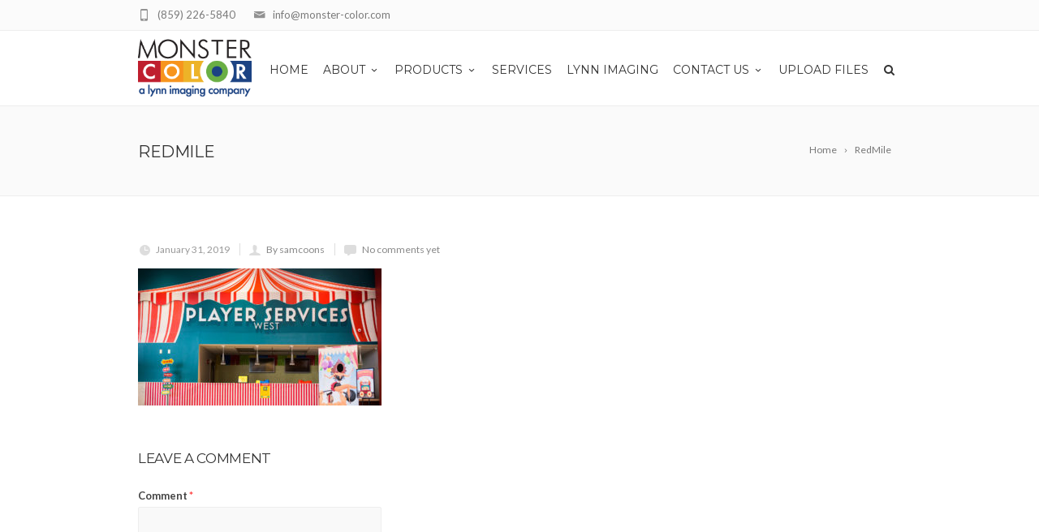

--- FILE ---
content_type: text/html;charset=UTF-8
request_url: https://www.monster-color.com/products-and-industries/events/redmile-2/
body_size: 36999
content:
<!DOCTYPE html>
<!--[if IE 7]>
<html class="ie ie7" dir="ltr" lang="en-US" prefix="og: https://ogp.me/ns#">
<![endif]--><!--[if IE 8]>
<html class="ie ie8" dir="ltr" lang="en-US" prefix="og: https://ogp.me/ns#">
<![endif]--><!--[if !(IE 7) | !(IE 8)  ]><!--><html dir="ltr" lang="en-US" prefix="og: https://ogp.me/ns#"><!--<![endif]--><head><!-- Basic Page Needs
  ================================================== --><meta charset="UTF-8"><!-- Mobile Specific Metas
	================================================== --><meta name="viewport" content="width=device-width, initial-scale=1, maximum-scale=1"><title>RedMile | Monster Color</title><!-- All in One SEO 4.6.0 - aioseo.com --><meta name="robots" content="max-image-preview:large"><meta name="google-site-verification" content="mQR7alaz_sCxtUuzIDY-34VD24LZWBTYyCBo08HQcWs"><link rel="canonical" href="https://www.monster-color.com/products-and-industries/events/redmile-2/"><meta name="generator" content="All in One SEO (AIOSEO) 4.6.0"><meta property="og:locale" content="en_US"><meta property="og:site_name" content="Monster Color | Vehicle Wraps, Banners, Color Copies, Signage and more"><meta property="og:type" content="article"><meta property="og:title" content="RedMile | Monster Color"><meta property="og:url" content="https://www.monster-color.com/products-and-industries/events/redmile-2/"><meta property="article:published_time" content="2019-01-31T06:08:08+00:00"><meta property="article:modified_time" content="2019-09-02T14:49:42+00:00"><meta name="twitter:card" content="summary"><meta name="twitter:title" content="RedMile | Monster Color"><meta name="google" content="nositelinkssearchbox"><script type="application/ld+json" class="aioseo-schema">
			{"@context":"https:\/\/schema.org","@graph":[{"@type":"BreadcrumbList","@id":"https:\/\/www.monster-color.com\/products-and-industries\/events\/redmile-2\/#breadcrumblist","itemListElement":[{"@type":"ListItem","@id":"https:\/\/www.monster-color.com\/#listItem","position":1,"name":"Home","item":"https:\/\/www.monster-color.com\/","nextItem":"https:\/\/www.monster-color.com\/products-and-industries\/events\/redmile-2\/#listItem"},{"@type":"ListItem","@id":"https:\/\/www.monster-color.com\/products-and-industries\/events\/redmile-2\/#listItem","position":2,"name":"RedMile","previousItem":"https:\/\/www.monster-color.com\/#listItem"}]},{"@type":"ItemPage","@id":"https:\/\/www.monster-color.com\/products-and-industries\/events\/redmile-2\/#itempage","url":"https:\/\/www.monster-color.com\/products-and-industries\/events\/redmile-2\/","name":"RedMile | Monster Color","inLanguage":"en-US","isPartOf":{"@id":"https:\/\/www.monster-color.com\/#website"},"breadcrumb":{"@id":"https:\/\/www.monster-color.com\/products-and-industries\/events\/redmile-2\/#breadcrumblist"},"author":{"@id":"https:\/\/www.monster-color.com\/author\/samcoons\/#author"},"creator":{"@id":"https:\/\/www.monster-color.com\/author\/samcoons\/#author"},"datePublished":"2019-01-31T06:08:08+00:00","dateModified":"2019-09-02T14:49:42+00:00"},{"@type":"Organization","@id":"https:\/\/www.monster-color.com\/#organization","name":"Monster Color","url":"https:\/\/www.monster-color.com\/"},{"@type":"Person","@id":"https:\/\/www.monster-color.com\/author\/samcoons\/#author","url":"https:\/\/www.monster-color.com\/author\/samcoons\/","name":"samcoons","image":{"@type":"ImageObject","@id":"https:\/\/www.monster-color.com\/products-and-industries\/events\/redmile-2\/#authorImage","url":"https:\/\/secure.gravatar.com\/avatar\/36a41ec962ef353e3a1af58b3568c828?s=96&d=mm&r=g","width":96,"height":96,"caption":"samcoons"}},{"@type":"WebSite","@id":"https:\/\/www.monster-color.com\/#website","url":"https:\/\/www.monster-color.com\/","name":"Monster Color","description":"Vehicle Wraps, Banners, Color Copies, Signage and more","inLanguage":"en-US","publisher":{"@id":"https:\/\/www.monster-color.com\/#organization"}}]}
		</script><!-- All in One SEO --><link rel="dns-prefetch" href="//fonts.googleapis.com"><link rel="stylesheet" id="ot-google-fonts-css" href="//fonts.googleapis.com/css?family=Nunito:300,regular|Gruppo:regular|Lexend+Giga:regular" type="text/css" media="all"><link rel="stylesheet" id="wp-block-library-css" href="https://www.monster-color.com/wp-includes/css/dist/block-library/style.min.css?ver=6.5.7" type="text/css" media="all"><style id="classic-theme-styles-inline-css" type="text/css">
/*! This file is auto-generated */
.wp-block-button__link{color:#fff;background-color:#32373c;border-radius:9999px;box-shadow:none;text-decoration:none;padding:calc(.667em + 2px) calc(1.333em + 2px);font-size:1.125em}.wp-block-file__button{background:#32373c;color:#fff;text-decoration:none}
</style><style id="global-styles-inline-css" type="text/css">
body{--wp--preset--color--black: #000000;--wp--preset--color--cyan-bluish-gray: #abb8c3;--wp--preset--color--white: #ffffff;--wp--preset--color--pale-pink: #f78da7;--wp--preset--color--vivid-red: #cf2e2e;--wp--preset--color--luminous-vivid-orange: #ff6900;--wp--preset--color--luminous-vivid-amber: #fcb900;--wp--preset--color--light-green-cyan: #7bdcb5;--wp--preset--color--vivid-green-cyan: #00d084;--wp--preset--color--pale-cyan-blue: #8ed1fc;--wp--preset--color--vivid-cyan-blue: #0693e3;--wp--preset--color--vivid-purple: #9b51e0;--wp--preset--gradient--vivid-cyan-blue-to-vivid-purple: linear-gradient(135deg,rgba(6,147,227,1) 0%,rgb(155,81,224) 100%);--wp--preset--gradient--light-green-cyan-to-vivid-green-cyan: linear-gradient(135deg,rgb(122,220,180) 0%,rgb(0,208,130) 100%);--wp--preset--gradient--luminous-vivid-amber-to-luminous-vivid-orange: linear-gradient(135deg,rgba(252,185,0,1) 0%,rgba(255,105,0,1) 100%);--wp--preset--gradient--luminous-vivid-orange-to-vivid-red: linear-gradient(135deg,rgba(255,105,0,1) 0%,rgb(207,46,46) 100%);--wp--preset--gradient--very-light-gray-to-cyan-bluish-gray: linear-gradient(135deg,rgb(238,238,238) 0%,rgb(169,184,195) 100%);--wp--preset--gradient--cool-to-warm-spectrum: linear-gradient(135deg,rgb(74,234,220) 0%,rgb(151,120,209) 20%,rgb(207,42,186) 40%,rgb(238,44,130) 60%,rgb(251,105,98) 80%,rgb(254,248,76) 100%);--wp--preset--gradient--blush-light-purple: linear-gradient(135deg,rgb(255,206,236) 0%,rgb(152,150,240) 100%);--wp--preset--gradient--blush-bordeaux: linear-gradient(135deg,rgb(254,205,165) 0%,rgb(254,45,45) 50%,rgb(107,0,62) 100%);--wp--preset--gradient--luminous-dusk: linear-gradient(135deg,rgb(255,203,112) 0%,rgb(199,81,192) 50%,rgb(65,88,208) 100%);--wp--preset--gradient--pale-ocean: linear-gradient(135deg,rgb(255,245,203) 0%,rgb(182,227,212) 50%,rgb(51,167,181) 100%);--wp--preset--gradient--electric-grass: linear-gradient(135deg,rgb(202,248,128) 0%,rgb(113,206,126) 100%);--wp--preset--gradient--midnight: linear-gradient(135deg,rgb(2,3,129) 0%,rgb(40,116,252) 100%);--wp--preset--font-size--small: 13px;--wp--preset--font-size--medium: 20px;--wp--preset--font-size--large: 36px;--wp--preset--font-size--x-large: 42px;--wp--preset--spacing--20: 0.44rem;--wp--preset--spacing--30: 0.67rem;--wp--preset--spacing--40: 1rem;--wp--preset--spacing--50: 1.5rem;--wp--preset--spacing--60: 2.25rem;--wp--preset--spacing--70: 3.38rem;--wp--preset--spacing--80: 5.06rem;--wp--preset--shadow--natural: 6px 6px 9px rgba(0, 0, 0, 0.2);--wp--preset--shadow--deep: 12px 12px 50px rgba(0, 0, 0, 0.4);--wp--preset--shadow--sharp: 6px 6px 0px rgba(0, 0, 0, 0.2);--wp--preset--shadow--outlined: 6px 6px 0px -3px rgba(255, 255, 255, 1), 6px 6px rgba(0, 0, 0, 1);--wp--preset--shadow--crisp: 6px 6px 0px rgba(0, 0, 0, 1);}:where(.is-layout-flex){gap: 0.5em;}:where(.is-layout-grid){gap: 0.5em;}body .is-layout-flex{display: flex;}body .is-layout-flex{flex-wrap: wrap;align-items: center;}body .is-layout-flex > *{margin: 0;}body .is-layout-grid{display: grid;}body .is-layout-grid > *{margin: 0;}:where(.wp-block-columns.is-layout-flex){gap: 2em;}:where(.wp-block-columns.is-layout-grid){gap: 2em;}:where(.wp-block-post-template.is-layout-flex){gap: 1.25em;}:where(.wp-block-post-template.is-layout-grid){gap: 1.25em;}.has-black-color{color: var(--wp--preset--color--black) !important;}.has-cyan-bluish-gray-color{color: var(--wp--preset--color--cyan-bluish-gray) !important;}.has-white-color{color: var(--wp--preset--color--white) !important;}.has-pale-pink-color{color: var(--wp--preset--color--pale-pink) !important;}.has-vivid-red-color{color: var(--wp--preset--color--vivid-red) !important;}.has-luminous-vivid-orange-color{color: var(--wp--preset--color--luminous-vivid-orange) !important;}.has-luminous-vivid-amber-color{color: var(--wp--preset--color--luminous-vivid-amber) !important;}.has-light-green-cyan-color{color: var(--wp--preset--color--light-green-cyan) !important;}.has-vivid-green-cyan-color{color: var(--wp--preset--color--vivid-green-cyan) !important;}.has-pale-cyan-blue-color{color: var(--wp--preset--color--pale-cyan-blue) !important;}.has-vivid-cyan-blue-color{color: var(--wp--preset--color--vivid-cyan-blue) !important;}.has-vivid-purple-color{color: var(--wp--preset--color--vivid-purple) !important;}.has-black-background-color{background-color: var(--wp--preset--color--black) !important;}.has-cyan-bluish-gray-background-color{background-color: var(--wp--preset--color--cyan-bluish-gray) !important;}.has-white-background-color{background-color: var(--wp--preset--color--white) !important;}.has-pale-pink-background-color{background-color: var(--wp--preset--color--pale-pink) !important;}.has-vivid-red-background-color{background-color: var(--wp--preset--color--vivid-red) !important;}.has-luminous-vivid-orange-background-color{background-color: var(--wp--preset--color--luminous-vivid-orange) !important;}.has-luminous-vivid-amber-background-color{background-color: var(--wp--preset--color--luminous-vivid-amber) !important;}.has-light-green-cyan-background-color{background-color: var(--wp--preset--color--light-green-cyan) !important;}.has-vivid-green-cyan-background-color{background-color: var(--wp--preset--color--vivid-green-cyan) !important;}.has-pale-cyan-blue-background-color{background-color: var(--wp--preset--color--pale-cyan-blue) !important;}.has-vivid-cyan-blue-background-color{background-color: var(--wp--preset--color--vivid-cyan-blue) !important;}.has-vivid-purple-background-color{background-color: var(--wp--preset--color--vivid-purple) !important;}.has-black-border-color{border-color: var(--wp--preset--color--black) !important;}.has-cyan-bluish-gray-border-color{border-color: var(--wp--preset--color--cyan-bluish-gray) !important;}.has-white-border-color{border-color: var(--wp--preset--color--white) !important;}.has-pale-pink-border-color{border-color: var(--wp--preset--color--pale-pink) !important;}.has-vivid-red-border-color{border-color: var(--wp--preset--color--vivid-red) !important;}.has-luminous-vivid-orange-border-color{border-color: var(--wp--preset--color--luminous-vivid-orange) !important;}.has-luminous-vivid-amber-border-color{border-color: var(--wp--preset--color--luminous-vivid-amber) !important;}.has-light-green-cyan-border-color{border-color: var(--wp--preset--color--light-green-cyan) !important;}.has-vivid-green-cyan-border-color{border-color: var(--wp--preset--color--vivid-green-cyan) !important;}.has-pale-cyan-blue-border-color{border-color: var(--wp--preset--color--pale-cyan-blue) !important;}.has-vivid-cyan-blue-border-color{border-color: var(--wp--preset--color--vivid-cyan-blue) !important;}.has-vivid-purple-border-color{border-color: var(--wp--preset--color--vivid-purple) !important;}.has-vivid-cyan-blue-to-vivid-purple-gradient-background{background: var(--wp--preset--gradient--vivid-cyan-blue-to-vivid-purple) !important;}.has-light-green-cyan-to-vivid-green-cyan-gradient-background{background: var(--wp--preset--gradient--light-green-cyan-to-vivid-green-cyan) !important;}.has-luminous-vivid-amber-to-luminous-vivid-orange-gradient-background{background: var(--wp--preset--gradient--luminous-vivid-amber-to-luminous-vivid-orange) !important;}.has-luminous-vivid-orange-to-vivid-red-gradient-background{background: var(--wp--preset--gradient--luminous-vivid-orange-to-vivid-red) !important;}.has-very-light-gray-to-cyan-bluish-gray-gradient-background{background: var(--wp--preset--gradient--very-light-gray-to-cyan-bluish-gray) !important;}.has-cool-to-warm-spectrum-gradient-background{background: var(--wp--preset--gradient--cool-to-warm-spectrum) !important;}.has-blush-light-purple-gradient-background{background: var(--wp--preset--gradient--blush-light-purple) !important;}.has-blush-bordeaux-gradient-background{background: var(--wp--preset--gradient--blush-bordeaux) !important;}.has-luminous-dusk-gradient-background{background: var(--wp--preset--gradient--luminous-dusk) !important;}.has-pale-ocean-gradient-background{background: var(--wp--preset--gradient--pale-ocean) !important;}.has-electric-grass-gradient-background{background: var(--wp--preset--gradient--electric-grass) !important;}.has-midnight-gradient-background{background: var(--wp--preset--gradient--midnight) !important;}.has-small-font-size{font-size: var(--wp--preset--font-size--small) !important;}.has-medium-font-size{font-size: var(--wp--preset--font-size--medium) !important;}.has-large-font-size{font-size: var(--wp--preset--font-size--large) !important;}.has-x-large-font-size{font-size: var(--wp--preset--font-size--x-large) !important;}
.wp-block-navigation a:where(:not(.wp-element-button)){color: inherit;}
:where(.wp-block-post-template.is-layout-flex){gap: 1.25em;}:where(.wp-block-post-template.is-layout-grid){gap: 1.25em;}
:where(.wp-block-columns.is-layout-flex){gap: 2em;}:where(.wp-block-columns.is-layout-grid){gap: 2em;}
.wp-block-pullquote{font-size: 1.5em;line-height: 1.6;}
</style><link rel="stylesheet" id="contact-form-7-css" href="https://www.monster-color.com/wp-content/plugins/contact-form-7/includes/css/styles.css?ver=5.9.3" type="text/css" media="all"><link rel="stylesheet" id="rs-plugin-settings-css" href="https://www.monster-color.com/wp-content/plugins/revslider/public/assets/css/settings.css?ver=5.4.7.1" type="text/css" media="all"><style id="rs-plugin-settings-inline-css" type="text/css">
#rs-demo-id {}
</style><link rel="stylesheet" id="boc-grid-css" href="https://www.monster-color.com/wp-content/themes/fortuna/stylesheets/grid.css?ver=6.5.7" type="text/css" media="all"><link rel="stylesheet" id="boc-icon-css" href="https://www.monster-color.com/wp-content/themes/fortuna/stylesheets/icons.css?ver=6.5.7" type="text/css" media="all"><link rel="stylesheet" id="js_composer_front-css" href="https://www.monster-color.com/wp-content/plugins/js_composer/assets/css/js_composer.min.css?ver=6.2.0" type="text/css" media="all"><link rel="stylesheet" id="boc-main-styles-css" href="https://www.monster-color.com/wp-content/themes/fortuna/style.css?ver=6.5.7" type="text/css" media="all"><link rel="stylesheet" id="boc-animation-styles-css" href="https://www.monster-color.com/wp-content/themes/fortuna/stylesheets/animations.css?ver=6.5.7" type="text/css" media="all"><style id="boc-animation-styles-inline-css" type="text/css">

				#menu > ul > li ul > li > a {
					text-transform: none;
				}

				#menu > ul > li ul > li > a {
					letter-spacing: -0.01em;
				}

				.button, a.button, button, input[type='submit'], input[type='reset'], input[type='button'] {
					text-transform: uppercase;
				}

				.button, a.button, button, input[type='submit'], input[type='reset'], input[type='button'] {
					font-weight: bold;
				}

				.button, a.button, button, input[type='submit'], input[type='reset'], input[type='button'] {
					letter-spacing: 0.08em;
				}
	
					#header.scrolled {
						background: rgba(255,255, 255, 1);
					}
				
				#menu > ul > li:not(.boc_nav_button):hover > a, #header .header_cart li a.icon:hover { color: #08ada7; }
				#menu > ul > li.boc_nav_button a:hover{ background: #08ada7; border: 2px solid #08ada7; }

				.main_menu_underline_effect #menu > ul > li > a:after{ background-color: #08ada7; }


span.wpcf7-list-item { display: block; }

</style><link rel="stylesheet" id="boc-responsive-style-css" href="https://www.monster-color.com/wp-content/themes/fortuna/stylesheets/grid_responsive.css?ver=6.5.7" type="text/css" media="all"><link rel="stylesheet" id="boc-fonts-css" href="//fonts.googleapis.com/css?family=Lato%3A300%2C400%2C700%2C400italic%7CMontserrat%3A400%2C500%2C600%2C700&amp;ver=1.0.0" type="text/css" media="all"><script type="text/javascript" src="https://www.monster-color.com/wp-includes/js/jquery/jquery.min.js?ver=3.7.1" id="jquery-core-js"></script><script type="text/javascript" src="https://www.monster-color.com/wp-includes/js/jquery/jquery-migrate.min.js?ver=3.4.1" id="jquery-migrate-js"></script><script type="text/javascript" src="https://www.monster-color.com/wp-content/plugins/revslider/public/assets/js/jquery.themepunch.tools.min.js?ver=5.4.7.1" id="tp-tools-js"></script><script type="text/javascript" src="https://www.monster-color.com/wp-content/plugins/revslider/public/assets/js/jquery.themepunch.revolution.min.js?ver=5.4.7.1" id="revmin-js"></script><script type="text/javascript" src="https://www.monster-color.com/wp-content/themes/fortuna/js/libs.js?ver=6.5.7" id="fortuna.lib-js"></script><script type="text/javascript" id="fortuna.common-js-extra">
/* <![CDATA[ */
var bocJSParams = {"boc_is_mobile_device":"","boc_theme_url":"https:\/\/www.monster-color.com\/wp-content\/themes\/fortuna","header_height":"92","sticky_header":"1","submenu_arrow_effect":"1","mm_bordered_columns":"1","transparent_header":"0","fixed_footer":"1","boc_submenu_animation_effect":"sub_fade_in"};
/* ]]> */
</script><script type="text/javascript" src="https://www.monster-color.com/wp-content/themes/fortuna/js/common.js?ver=6.5.7" id="fortuna.common-js"></script><script type="text/javascript" src="https://www.monster-color.com/wp-content/themes/fortuna/js/jquery.smoothscroll.js?ver=6.5.7" id="smoothscroll-js"></script><link rel="https://api.w.org/" href="https://www.monster-color.com/wp-json/"><link rel="alternate" type="application/json" href="https://www.monster-color.com/wp-json/wp/v2/media/24097"><meta name="generator" content="WordPress 6.5.7"><link rel="shortlink" href="https://www.monster-color.com/?p=24097"><link rel="alternate" type="application/json+oembed" href="https://www.monster-color.com/wp-json/oembed/1.0/embed?url=https%3A%2F%2Fwww.monster-color.com%2Fproducts-and-industries%2Fevents%2Fredmile-2%2F"><link rel="alternate" type="text/xml+oembed" href="https://www.monster-color.com/wp-json/oembed/1.0/embed?url=https%3A%2F%2Fwww.monster-color.com%2Fproducts-and-industries%2Fevents%2Fredmile-2%2F&amp;format=xml"><!-- Global site tag (gtag.js) - Google Analytics --><script async src="https://www.googletagmanager.com/gtag/js?id=UA-9791500-6"></script><script>
  window.dataLayer = window.dataLayer || [];
  function gtag(){dataLayer.push(arguments);}
  gtag('js', new Date());

  gtag('config', 'UA-9791500-6');
</script><script type="application/ld+json">
{
  "@context": "https://schema.org",
  "@type": "ProfessionalService",
  "name": "Monster Color a lynn imaging company",
  "image": "https://www.monster-color.com/wp-content/uploads/2018/06/MC_MenuLogo_White.png",
  "@id": "",
  "url": "https://www.monster-color.com/",
  "telephone": "(859) 226-5840",
  "priceRange": "100-1000",
  "address": {
    "@type": "PostalAddress",
    "streetAddress": "432 Old Vine St",
    "addressLocality": "Lexington",
    "addressRegion": "KY",
    "postalCode": "40507",
    "addressCountry": "US"
  },
  "geo": {
    "@type": "GeoCoordinates",
    "latitude": 38.040150,
    "longitude": -84.492140
  },
  "openingHoursSpecification": {
    "@type": "OpeningHoursSpecification",
    "dayOfWeek": [
      "Friday",
      "Thursday",
      "Wednesday",
      "Tuesday",
      "Monday"
    ],
    "opens": "08:00",
    "closes": "17:00"
  },
  "sameAs": [
    "https://www.facebook.com/LynnImaging/",
    "https://www.linkedin.com/company/monster-color-company"
  ]
}
</script><!-- Google Tag Manager --><script>(function(w,d,s,l,i){w[l]=w[l]||[];w[l].push({'gtm.start':
new Date().getTime(),event:'gtm.js'});var f=d.getElementsByTagName(s)[0],
j=d.createElement(s),dl=l!='dataLayer'?'&l='+l:'';j.async=true;j.src=
'https://www.googletagmanager.com/gtm.js?id='+i+dl;f.parentNode.insertBefore(j,f);
})(window,document,'script','dataLayer','GTM-KF5FPP9');</script><!-- End Google Tag Manager --><!-- HubSpot WordPress Plugin v11.1.15: embed JS disabled as a portalId has not yet been configured --><script type="text/javascript">
				jQuery(document).ready(function($) {
				var ult_smooth_speed = 250;
				var ult_smooth_step = 45;
				$('html').attr('data-ult_smooth_speed',ult_smooth_speed).attr('data-ult_smooth_step',ult_smooth_step);
				});
			</script><meta name="generator" content="Powered by WPBakery Page Builder - drag and drop page builder for WordPress."><meta name="generator" content="Powered by Slider Revolution 5.4.7.1 - responsive, Mobile-Friendly Slider Plugin for WordPress with comfortable drag and drop interface."><link rel="icon" href="https://www.monster-color.com/wp-content/uploads/2019/04/cropped-MC_GreenIcon-32x32.jpg" sizes="32x32"><link rel="icon" href="https://www.monster-color.com/wp-content/uploads/2019/04/cropped-MC_GreenIcon-192x192.jpg" sizes="192x192"><link rel="apple-touch-icon" href="https://www.monster-color.com/wp-content/uploads/2019/04/cropped-MC_GreenIcon-180x180.jpg"><meta name="msapplication-TileImage" content="https://www.monster-color.com/wp-content/uploads/2019/04/cropped-MC_GreenIcon-270x270.jpg"><script type="text/javascript">function setREVStartSize(e){									
						try{ e.c=jQuery(e.c);var i=jQuery(window).width(),t=9999,r=0,n=0,l=0,f=0,s=0,h=0;
							if(e.responsiveLevels&&(jQuery.each(e.responsiveLevels,function(e,f){f>i&&(t=r=f,l=e),i>f&&f>r&&(r=f,n=e)}),t>r&&(l=n)),f=e.gridheight[l]||e.gridheight[0]||e.gridheight,s=e.gridwidth[l]||e.gridwidth[0]||e.gridwidth,h=i/s,h=h>1?1:h,f=Math.round(h*f),"fullscreen"==e.sliderLayout){var u=(e.c.width(),jQuery(window).height());if(void 0!=e.fullScreenOffsetContainer){var c=e.fullScreenOffsetContainer.split(",");if (c) jQuery.each(c,function(e,i){u=jQuery(i).length>0?u-jQuery(i).outerHeight(!0):u}),e.fullScreenOffset.split("%").length>1&&void 0!=e.fullScreenOffset&&e.fullScreenOffset.length>0?u-=jQuery(window).height()*parseInt(e.fullScreenOffset,0)/100:void 0!=e.fullScreenOffset&&e.fullScreenOffset.length>0&&(u-=parseInt(e.fullScreenOffset,0))}f=u}else void 0!=e.minHeight&&f<e.minHeight&&(f=e.minHeight);e.c.closest(".rev_slider_wrapper").css({height:f})					
						}catch(d){console.log("Failure at Presize of Slider:"+d)}						
					};</script><noscript><style> .wpb_animate_when_almost_visible { opacity: 1; }</style></noscript></head><body class="attachment attachment-template-default single single-attachment postid-24097 attachmentid-24097 attachment-jpeg wpb-js-composer js-comp-ver-6.2.0 vc_responsive">
	
	

	
	
  <!-- Page Wrapper::START -->
  <div id="wrapper" class=" page_title_bgr responsive ">
  
	<!-- Header::START -->
		
	<header id="header" class="has_subheader 
										sticky_header					hide_subheader_on_scroll">
		
		
				<!-- SubHeader -->
		<div class="full_header">
			<div id="subheader" class="container">	
				<div class="section">
						
								
						<div class="header_contacts ">
															<div class="header_contact_item"><span class="icon icon-mail2"></span> <a href="mailto:info@monster-color.com">info@monster-color.com</a></div>
								
															<div class="header_contact_item"><span class="icon icon-mobile3"></span> <a href="tel:+18592265840">(859) 226-5840</a></div>
													</div>
						
										
					
					
				</div>	
			</div>	
		</div>
				
		
		<div class="rel_pos">
		
			<div class="container">
			
				<div class="section rel_pos ">
			
											
					<div id="logo">
											<div class="logo_img ">
								<a href="https://www.monster-color.com/" title="Monster Color" rel="home">
									<img src="https://www.monster-color.com/wp-content/uploads/2018/06/MC_MenuLogo.png" alt="Monster Color">
																	</a>
							</div>
								
					</div>

					<div id="mobile_menu_toggler">
					  <div id="m_nav_menu" class="m_nav">
						<div class="m_nav_ham button_closed" id="m_ham_1"></div>
						<div class="m_nav_ham button_closed" id="m_ham_2"></div>
						<div class="m_nav_ham button_closed" id="m_ham_3"></div>
					  </div>
					</div>

				
					<div class="custom_menu_4 main_menu_underline_effect">	
					<div id="menu" class="menu-top-menu-container"><ul><li id="menu-item-19" class="menu-item menu-item-type-custom menu-item-object-custom menu-item-home menu-item-19"><a href="https://www.monster-color.com/">Home</a></li>
<li id="menu-item-20" class="menu-item menu-item-type-post_type menu-item-object-page menu-item-has-children menu-item-20"><a href="https://www.monster-color.com/about/">About<span></span></a>
<ul class="sub-menu">
	<li id="menu-item-24037" class="menu-item menu-item-type-post_type menu-item-object-page menu-item-24037"><a href="https://www.monster-color.com/about/our-work/">Our Work</a></li>
</ul>
</li>
<li id="menu-item-23948" class="menu-item menu-item-type-post_type menu-item-object-page menu-item-has-children menu-item-23948"><a href="https://www.monster-color.com/products/">Products<span></span></a>
<ul class="sub-menu">
	<li id="menu-item-24007" class="menu-item menu-item-type-post_type menu-item-object-page menu-item-24007"><a href="https://www.monster-color.com/industries/">Industries We Serve</a></li>
</ul>
</li>
<li id="menu-item-23913" class="menu-item menu-item-type-post_type menu-item-object-page menu-item-23913"><a href="https://www.monster-color.com/services/">Services</a></li>
<li id="menu-item-23950" class="menu-item menu-item-type-custom menu-item-object-custom menu-item-23950"><a href="https://www.lynnimaging.com">Lynn Imaging</a></li>
<li id="menu-item-24388" class="menu-item menu-item-type-post_type menu-item-object-page menu-item-has-children menu-item-24388"><a href="https://www.monster-color.com/contact-us/">Contact Us<span></span></a>
<ul class="sub-menu">
	<li id="menu-item-23976" class="menu-item menu-item-type-post_type menu-item-object-page menu-item-23976"><a href="https://www.monster-color.com/request-a-quote/">Request an Estimate</a></li>
</ul>
</li>
<li id="menu-item-23949" class="menu-item menu-item-type-custom menu-item-object-custom menu-item-23949"><a href="https://upload.lynnimaging.com/?MonsterColor">Upload Files</a></li>
<li class="boc_search_toggle_li"><a href="#" class="header_search_icon icon icon-search3"></a></li></ul></div>					</div>
					
					

		
				</div>
				
				
			<div id="boc_searchform_in_header" class="">
				<div class="container">
					<form method="get" action="https://www.monster-color.com/" role="search" class="header_search_form"><input type="search" name="s" autocomplete="off" placeholder="Type then hit enter to search..."></form>
					<span id="boc_searchform_close" class="icon icon-close"></span>
				</div>
			</div>				
			
			
			</div>
		</div>

	
			
		<div id="mobile_menu">
			<ul><li class="menu-item menu-item-type-custom menu-item-object-custom menu-item-home menu-item-19"><a href="https://www.monster-color.com/">Home</a></li>
<li class="menu-item menu-item-type-post_type menu-item-object-page menu-item-has-children menu-item-20"><a href="https://www.monster-color.com/about/">About<span></span></a>
<ul class="sub-menu">
	<li class="menu-item menu-item-type-post_type menu-item-object-page menu-item-24037"><a href="https://www.monster-color.com/about/our-work/">Our Work</a></li>
</ul>
</li>
<li class="menu-item menu-item-type-post_type menu-item-object-page menu-item-has-children menu-item-23948"><a href="https://www.monster-color.com/products/">Products<span></span></a>
<ul class="sub-menu">
	<li class="menu-item menu-item-type-post_type menu-item-object-page menu-item-24007"><a href="https://www.monster-color.com/industries/">Industries We Serve</a></li>
</ul>
</li>
<li class="menu-item menu-item-type-post_type menu-item-object-page menu-item-23913"><a href="https://www.monster-color.com/services/">Services</a></li>
<li class="menu-item menu-item-type-custom menu-item-object-custom menu-item-23950"><a href="https://www.lynnimaging.com">Lynn Imaging</a></li>
<li class="menu-item menu-item-type-post_type menu-item-object-page menu-item-has-children menu-item-24388"><a href="https://www.monster-color.com/contact-us/">Contact Us<span></span></a>
<ul class="sub-menu">
	<li class="menu-item menu-item-type-post_type menu-item-object-page menu-item-23976"><a href="https://www.monster-color.com/request-a-quote/">Request an Estimate</a></li>
</ul>
</li>
<li class="menu-item menu-item-type-custom menu-item-object-custom menu-item-23949"><a href="https://upload.lynnimaging.com/?MonsterColor">Upload Files</a></li>
<li class="boc_search_toggle_li"><a href="#" class="header_search_icon icon icon-search3"></a></li></ul>		</div>
	
	</header>
		<!-- Header::END -->
	
	<!-- Page content::START -->
	<div class="content_body">
	
					<div class="full_container_page_title " style="padding: 20px 0;">	
					<div class="container">		
						<div class="section no_bm">
								<div class="breadcrumb breadcrumb_right"><a class="first_bc" href="https://www.monster-color.com/"><span>Home</span></a><a class="last_bc" href="https://www.monster-color.com/products-and-industries/events/redmile-2/" title="RedMile"><span>RedMile</span></a></div>								
								<div class="page_heading"><h1>
								RedMile								</h1></div>	
						</div>
					</div>
				</div>
					
<!-- Post -->
<div class="post-24097 attachment type-attachment status-inherit hentry" id="post-24097">
	<div class="container">
		<div class="section">
			<div class="post_content col span_3_of_4">
					
					
							
					<div class="section">
								
						
								
		
								
			
			
							
			
						<p class="post_meta">
							<span class="calendar_date">January 31, 2019</span>
							<span class="author"><a href="https://www.monster-color.com/author/samcoons/">By  samcoons</a></span>
							<span class="comments no-border-comments"><a href="https://www.monster-color.com/products-and-industries/events/redmile-2/#respond" class="comments-link">No comments yet</a></span>
											</p>
					
						<div class="post_description">
						<p class="attachment"><a href="https://www.monster-color.com/wp-content/uploads/2019/01/RedMile-1.jpg"><img fetchpriority="high" decoding="async" width="300" height="169" src="https://www.monster-color.com/wp-content/uploads/2019/01/RedMile-1-300x169.jpg" class="attachment-medium size-medium" alt="RedMile game designs" srcset="https://www.monster-color.com/wp-content/uploads/2019/01/RedMile-1-300x169.jpg 300w, https://www.monster-color.com/wp-content/uploads/2019/01/RedMile-1-768x432.jpg 768w, https://www.monster-color.com/wp-content/uploads/2019/01/RedMile-1-1024x576.jpg 1024w, https://www.monster-color.com/wp-content/uploads/2019/01/RedMile-1.jpg 1920w" sizes="(max-width: 300px) 100vw, 300px"></a></p>
						</div>

						<!-- Post End -->

			
			</div>
								
			
			
			
				

			<!-- If comments are open, but there are no comments. -->

	 


				
			
				

				
		<!-- Comment Section -->	

			<div id="respond" class="comment-respond">
		<h3 id="reply-title" class="comment-reply-title"><span>Leave A Comment</span> <small><a rel="nofollow" id="cancel-comment-reply-link" href="/products-and-industries/events/redmile-2/#respond" style="display:none;">Cancel reply</a></small></h3><form action="https://www.monster-color.com/wp-comments-post.php" method="post" id="commentform" class="comment-form"><div id="comment-textarea">
					<p>		
						<label for="comment">Comment<span class="required">*</span></label>
						<textarea id="comment" rows="8" class="aqua_input" name="comment"></textarea>
					</p>
				</div><p>
			<label for="author">Name<span class="required">*</span></label>
			<input id="author" class="aqua_input" name="author" type="text" value="">
		</p>
<p>	
			<label for="email">Email<span class="required">*</span></label> 
			<input id="email" class="aqua_input" name="email" type="email" value="">
		</p>
<p>		
			<label for="url">Website</label>
			<input id="url" class="aqua_input" name="url" type="text" value="" size="30">
		</p>
<p class="comment-form-cookies-consent"><input id="wp-comment-cookies-consent" name="wp-comment-cookies-consent" type="checkbox" value="yes"> <label for="wp-comment-cookies-consent">Save my name, email, and website in this browser for the next time I comment.</label></p>
<p class="form-submit"><input name="submit" type="submit" id="submit" class="submit" value="Comment"> <input type="hidden" name="comment_post_ID" value="24097" id="comment_post_ID">
<input type="hidden" name="comment_parent" id="comment_parent" value="0">
</p></form>	</div><!-- #respond -->
						
		<!-- Comment Section::END -->



			
			</div>		</div>
	</div>
</div>
<!-- Post :: END -->	  

	

	</div>
	<!-- Page content::END -->

		<!-- Footer::Start -->
		<div id="footer" class="">
			

						
				<div class="container">	
					<div class="section">
				
					
						<div class="col span_1_of_3">
									<div class="textwidget"></div>
			
						</div>

					
						<div class="col span_1_of_3">
									<div class="textwidget"><p></p><center><a href="https://goo.gl/maps/mhM1VgdSTB4gU98AA">432 Old Vine St, Lexington, KY 40507</a></center><center><span style="font-weight: 400;"><a href="mailto:info@monster-color.com">info@monster-color.com</a> </span></center><center><a href="tel:+18592265840">(859) 226-5840</a></center>
</div>
			
						</div>

					
						<div class="col span_1_of_3">
									<div class="textwidget"><p> </p>
</div>
			
						</div>

									
					</div> 
				</div>
			
						
			<div class="footer_btm">
				<div class="container">
					<div class="footer_btm_inner">
					
					<a target="_blank" class="footer_soc_icon" href="https://www.linkedin.com/company/monster-color-company">
											<span class="icon icon-linkedin3" title="LinkedIn"></span>
										  </a><a target="_blank" class="footer_soc_icon" href="https://www.facebook.com/LynnImaging/">
											<span class="icon icon-facebook3" title="Facebook"></span>
										  </a><a target="_blank" class="footer_soc_icon" href="https://www.instagram.com/monster_color_ky/">
											<span class="icon icon-instagram2" title="Instagram"></span>
										  </a><a target="_blank" class="footer_soc_icon" href="https://twitter.com/monstercolor">
											<span class="icon icon-twitter3" title="Twitter"></span>
										  </a>					
						<div id="powered">Copyright © 2023. Lynn Imaging, a Lynn Blueprint and Supply Company, Inc.</div>
					</div>
				</div>
			</div>
	  </div>
	  <!-- Footer::END -->
  
	
  
  </div>
  <!-- Page wrapper::END -->
  
  
  <!-- Google Tag Manager (noscript) -->
<noscript><iframe src="https://www.googletagmanager.com/ns.html?id=GTM-KF5FPP9" height="0" width="0" style="display:none;visibility:hidden"></iframe></noscript>
<!-- End Google Tag Manager (noscript) -->
<script type="text/javascript" id="hs-script-loader" async defer src="//js.hs-scripts.com/8125125.js"></script><script type="text/javascript" src="https://www.monster-color.com/wp-content/plugins/contact-form-7/includes/swv/js/index.js?ver=5.9.3" id="swv-js"></script>
<script type="text/javascript" id="contact-form-7-js-extra">
/* <![CDATA[ */
var wpcf7 = {"api":{"root":"https:\/\/www.monster-color.com\/wp-json\/","namespace":"contact-form-7\/v1"}};
/* ]]> */
</script>
<script type="text/javascript" src="https://www.monster-color.com/wp-content/plugins/contact-form-7/includes/js/index.js?ver=5.9.3" id="contact-form-7-js"></script>
<script type="text/javascript" src="https://www.google.com/recaptcha/api.js?render=6LeJlJ4UAAAAACzbNOOH2rduNU3GclaT7M7FJPSA&amp;ver=3.0" id="google-recaptcha-js"></script>
<script type="text/javascript" src="https://www.monster-color.com/wp-includes/js/dist/vendor/wp-polyfill-inert.min.js?ver=3.1.2" id="wp-polyfill-inert-js"></script>
<script type="text/javascript" src="https://www.monster-color.com/wp-includes/js/dist/vendor/regenerator-runtime.min.js?ver=0.14.0" id="regenerator-runtime-js"></script>
<script type="text/javascript" src="https://www.monster-color.com/wp-includes/js/dist/vendor/wp-polyfill.min.js?ver=3.15.0" id="wp-polyfill-js"></script>
<script type="text/javascript" id="wpcf7-recaptcha-js-extra">
/* <![CDATA[ */
var wpcf7_recaptcha = {"sitekey":"6LeJlJ4UAAAAACzbNOOH2rduNU3GclaT7M7FJPSA","actions":{"homepage":"homepage","contactform":"contactform"}};
/* ]]> */
</script>
<script type="text/javascript" src="https://www.monster-color.com/wp-content/plugins/contact-form-7/modules/recaptcha/index.js?ver=5.9.3" id="wpcf7-recaptcha-js"></script>
  
</body></html>

--- FILE ---
content_type: text/html; charset=utf-8
request_url: https://www.google.com/recaptcha/api2/anchor?ar=1&k=6LeJlJ4UAAAAACzbNOOH2rduNU3GclaT7M7FJPSA&co=aHR0cHM6Ly93d3cubW9uc3Rlci1jb2xvci5jb206NDQz&hl=en&v=9TiwnJFHeuIw_s0wSd3fiKfN&size=invisible&anchor-ms=20000&execute-ms=30000&cb=xv0e34xkqfdw
body_size: 48703
content:
<!DOCTYPE HTML><html dir="ltr" lang="en"><head><meta http-equiv="Content-Type" content="text/html; charset=UTF-8">
<meta http-equiv="X-UA-Compatible" content="IE=edge">
<title>reCAPTCHA</title>
<style type="text/css">
/* cyrillic-ext */
@font-face {
  font-family: 'Roboto';
  font-style: normal;
  font-weight: 400;
  font-stretch: 100%;
  src: url(//fonts.gstatic.com/s/roboto/v48/KFO7CnqEu92Fr1ME7kSn66aGLdTylUAMa3GUBHMdazTgWw.woff2) format('woff2');
  unicode-range: U+0460-052F, U+1C80-1C8A, U+20B4, U+2DE0-2DFF, U+A640-A69F, U+FE2E-FE2F;
}
/* cyrillic */
@font-face {
  font-family: 'Roboto';
  font-style: normal;
  font-weight: 400;
  font-stretch: 100%;
  src: url(//fonts.gstatic.com/s/roboto/v48/KFO7CnqEu92Fr1ME7kSn66aGLdTylUAMa3iUBHMdazTgWw.woff2) format('woff2');
  unicode-range: U+0301, U+0400-045F, U+0490-0491, U+04B0-04B1, U+2116;
}
/* greek-ext */
@font-face {
  font-family: 'Roboto';
  font-style: normal;
  font-weight: 400;
  font-stretch: 100%;
  src: url(//fonts.gstatic.com/s/roboto/v48/KFO7CnqEu92Fr1ME7kSn66aGLdTylUAMa3CUBHMdazTgWw.woff2) format('woff2');
  unicode-range: U+1F00-1FFF;
}
/* greek */
@font-face {
  font-family: 'Roboto';
  font-style: normal;
  font-weight: 400;
  font-stretch: 100%;
  src: url(//fonts.gstatic.com/s/roboto/v48/KFO7CnqEu92Fr1ME7kSn66aGLdTylUAMa3-UBHMdazTgWw.woff2) format('woff2');
  unicode-range: U+0370-0377, U+037A-037F, U+0384-038A, U+038C, U+038E-03A1, U+03A3-03FF;
}
/* math */
@font-face {
  font-family: 'Roboto';
  font-style: normal;
  font-weight: 400;
  font-stretch: 100%;
  src: url(//fonts.gstatic.com/s/roboto/v48/KFO7CnqEu92Fr1ME7kSn66aGLdTylUAMawCUBHMdazTgWw.woff2) format('woff2');
  unicode-range: U+0302-0303, U+0305, U+0307-0308, U+0310, U+0312, U+0315, U+031A, U+0326-0327, U+032C, U+032F-0330, U+0332-0333, U+0338, U+033A, U+0346, U+034D, U+0391-03A1, U+03A3-03A9, U+03B1-03C9, U+03D1, U+03D5-03D6, U+03F0-03F1, U+03F4-03F5, U+2016-2017, U+2034-2038, U+203C, U+2040, U+2043, U+2047, U+2050, U+2057, U+205F, U+2070-2071, U+2074-208E, U+2090-209C, U+20D0-20DC, U+20E1, U+20E5-20EF, U+2100-2112, U+2114-2115, U+2117-2121, U+2123-214F, U+2190, U+2192, U+2194-21AE, U+21B0-21E5, U+21F1-21F2, U+21F4-2211, U+2213-2214, U+2216-22FF, U+2308-230B, U+2310, U+2319, U+231C-2321, U+2336-237A, U+237C, U+2395, U+239B-23B7, U+23D0, U+23DC-23E1, U+2474-2475, U+25AF, U+25B3, U+25B7, U+25BD, U+25C1, U+25CA, U+25CC, U+25FB, U+266D-266F, U+27C0-27FF, U+2900-2AFF, U+2B0E-2B11, U+2B30-2B4C, U+2BFE, U+3030, U+FF5B, U+FF5D, U+1D400-1D7FF, U+1EE00-1EEFF;
}
/* symbols */
@font-face {
  font-family: 'Roboto';
  font-style: normal;
  font-weight: 400;
  font-stretch: 100%;
  src: url(//fonts.gstatic.com/s/roboto/v48/KFO7CnqEu92Fr1ME7kSn66aGLdTylUAMaxKUBHMdazTgWw.woff2) format('woff2');
  unicode-range: U+0001-000C, U+000E-001F, U+007F-009F, U+20DD-20E0, U+20E2-20E4, U+2150-218F, U+2190, U+2192, U+2194-2199, U+21AF, U+21E6-21F0, U+21F3, U+2218-2219, U+2299, U+22C4-22C6, U+2300-243F, U+2440-244A, U+2460-24FF, U+25A0-27BF, U+2800-28FF, U+2921-2922, U+2981, U+29BF, U+29EB, U+2B00-2BFF, U+4DC0-4DFF, U+FFF9-FFFB, U+10140-1018E, U+10190-1019C, U+101A0, U+101D0-101FD, U+102E0-102FB, U+10E60-10E7E, U+1D2C0-1D2D3, U+1D2E0-1D37F, U+1F000-1F0FF, U+1F100-1F1AD, U+1F1E6-1F1FF, U+1F30D-1F30F, U+1F315, U+1F31C, U+1F31E, U+1F320-1F32C, U+1F336, U+1F378, U+1F37D, U+1F382, U+1F393-1F39F, U+1F3A7-1F3A8, U+1F3AC-1F3AF, U+1F3C2, U+1F3C4-1F3C6, U+1F3CA-1F3CE, U+1F3D4-1F3E0, U+1F3ED, U+1F3F1-1F3F3, U+1F3F5-1F3F7, U+1F408, U+1F415, U+1F41F, U+1F426, U+1F43F, U+1F441-1F442, U+1F444, U+1F446-1F449, U+1F44C-1F44E, U+1F453, U+1F46A, U+1F47D, U+1F4A3, U+1F4B0, U+1F4B3, U+1F4B9, U+1F4BB, U+1F4BF, U+1F4C8-1F4CB, U+1F4D6, U+1F4DA, U+1F4DF, U+1F4E3-1F4E6, U+1F4EA-1F4ED, U+1F4F7, U+1F4F9-1F4FB, U+1F4FD-1F4FE, U+1F503, U+1F507-1F50B, U+1F50D, U+1F512-1F513, U+1F53E-1F54A, U+1F54F-1F5FA, U+1F610, U+1F650-1F67F, U+1F687, U+1F68D, U+1F691, U+1F694, U+1F698, U+1F6AD, U+1F6B2, U+1F6B9-1F6BA, U+1F6BC, U+1F6C6-1F6CF, U+1F6D3-1F6D7, U+1F6E0-1F6EA, U+1F6F0-1F6F3, U+1F6F7-1F6FC, U+1F700-1F7FF, U+1F800-1F80B, U+1F810-1F847, U+1F850-1F859, U+1F860-1F887, U+1F890-1F8AD, U+1F8B0-1F8BB, U+1F8C0-1F8C1, U+1F900-1F90B, U+1F93B, U+1F946, U+1F984, U+1F996, U+1F9E9, U+1FA00-1FA6F, U+1FA70-1FA7C, U+1FA80-1FA89, U+1FA8F-1FAC6, U+1FACE-1FADC, U+1FADF-1FAE9, U+1FAF0-1FAF8, U+1FB00-1FBFF;
}
/* vietnamese */
@font-face {
  font-family: 'Roboto';
  font-style: normal;
  font-weight: 400;
  font-stretch: 100%;
  src: url(//fonts.gstatic.com/s/roboto/v48/KFO7CnqEu92Fr1ME7kSn66aGLdTylUAMa3OUBHMdazTgWw.woff2) format('woff2');
  unicode-range: U+0102-0103, U+0110-0111, U+0128-0129, U+0168-0169, U+01A0-01A1, U+01AF-01B0, U+0300-0301, U+0303-0304, U+0308-0309, U+0323, U+0329, U+1EA0-1EF9, U+20AB;
}
/* latin-ext */
@font-face {
  font-family: 'Roboto';
  font-style: normal;
  font-weight: 400;
  font-stretch: 100%;
  src: url(//fonts.gstatic.com/s/roboto/v48/KFO7CnqEu92Fr1ME7kSn66aGLdTylUAMa3KUBHMdazTgWw.woff2) format('woff2');
  unicode-range: U+0100-02BA, U+02BD-02C5, U+02C7-02CC, U+02CE-02D7, U+02DD-02FF, U+0304, U+0308, U+0329, U+1D00-1DBF, U+1E00-1E9F, U+1EF2-1EFF, U+2020, U+20A0-20AB, U+20AD-20C0, U+2113, U+2C60-2C7F, U+A720-A7FF;
}
/* latin */
@font-face {
  font-family: 'Roboto';
  font-style: normal;
  font-weight: 400;
  font-stretch: 100%;
  src: url(//fonts.gstatic.com/s/roboto/v48/KFO7CnqEu92Fr1ME7kSn66aGLdTylUAMa3yUBHMdazQ.woff2) format('woff2');
  unicode-range: U+0000-00FF, U+0131, U+0152-0153, U+02BB-02BC, U+02C6, U+02DA, U+02DC, U+0304, U+0308, U+0329, U+2000-206F, U+20AC, U+2122, U+2191, U+2193, U+2212, U+2215, U+FEFF, U+FFFD;
}
/* cyrillic-ext */
@font-face {
  font-family: 'Roboto';
  font-style: normal;
  font-weight: 500;
  font-stretch: 100%;
  src: url(//fonts.gstatic.com/s/roboto/v48/KFO7CnqEu92Fr1ME7kSn66aGLdTylUAMa3GUBHMdazTgWw.woff2) format('woff2');
  unicode-range: U+0460-052F, U+1C80-1C8A, U+20B4, U+2DE0-2DFF, U+A640-A69F, U+FE2E-FE2F;
}
/* cyrillic */
@font-face {
  font-family: 'Roboto';
  font-style: normal;
  font-weight: 500;
  font-stretch: 100%;
  src: url(//fonts.gstatic.com/s/roboto/v48/KFO7CnqEu92Fr1ME7kSn66aGLdTylUAMa3iUBHMdazTgWw.woff2) format('woff2');
  unicode-range: U+0301, U+0400-045F, U+0490-0491, U+04B0-04B1, U+2116;
}
/* greek-ext */
@font-face {
  font-family: 'Roboto';
  font-style: normal;
  font-weight: 500;
  font-stretch: 100%;
  src: url(//fonts.gstatic.com/s/roboto/v48/KFO7CnqEu92Fr1ME7kSn66aGLdTylUAMa3CUBHMdazTgWw.woff2) format('woff2');
  unicode-range: U+1F00-1FFF;
}
/* greek */
@font-face {
  font-family: 'Roboto';
  font-style: normal;
  font-weight: 500;
  font-stretch: 100%;
  src: url(//fonts.gstatic.com/s/roboto/v48/KFO7CnqEu92Fr1ME7kSn66aGLdTylUAMa3-UBHMdazTgWw.woff2) format('woff2');
  unicode-range: U+0370-0377, U+037A-037F, U+0384-038A, U+038C, U+038E-03A1, U+03A3-03FF;
}
/* math */
@font-face {
  font-family: 'Roboto';
  font-style: normal;
  font-weight: 500;
  font-stretch: 100%;
  src: url(//fonts.gstatic.com/s/roboto/v48/KFO7CnqEu92Fr1ME7kSn66aGLdTylUAMawCUBHMdazTgWw.woff2) format('woff2');
  unicode-range: U+0302-0303, U+0305, U+0307-0308, U+0310, U+0312, U+0315, U+031A, U+0326-0327, U+032C, U+032F-0330, U+0332-0333, U+0338, U+033A, U+0346, U+034D, U+0391-03A1, U+03A3-03A9, U+03B1-03C9, U+03D1, U+03D5-03D6, U+03F0-03F1, U+03F4-03F5, U+2016-2017, U+2034-2038, U+203C, U+2040, U+2043, U+2047, U+2050, U+2057, U+205F, U+2070-2071, U+2074-208E, U+2090-209C, U+20D0-20DC, U+20E1, U+20E5-20EF, U+2100-2112, U+2114-2115, U+2117-2121, U+2123-214F, U+2190, U+2192, U+2194-21AE, U+21B0-21E5, U+21F1-21F2, U+21F4-2211, U+2213-2214, U+2216-22FF, U+2308-230B, U+2310, U+2319, U+231C-2321, U+2336-237A, U+237C, U+2395, U+239B-23B7, U+23D0, U+23DC-23E1, U+2474-2475, U+25AF, U+25B3, U+25B7, U+25BD, U+25C1, U+25CA, U+25CC, U+25FB, U+266D-266F, U+27C0-27FF, U+2900-2AFF, U+2B0E-2B11, U+2B30-2B4C, U+2BFE, U+3030, U+FF5B, U+FF5D, U+1D400-1D7FF, U+1EE00-1EEFF;
}
/* symbols */
@font-face {
  font-family: 'Roboto';
  font-style: normal;
  font-weight: 500;
  font-stretch: 100%;
  src: url(//fonts.gstatic.com/s/roboto/v48/KFO7CnqEu92Fr1ME7kSn66aGLdTylUAMaxKUBHMdazTgWw.woff2) format('woff2');
  unicode-range: U+0001-000C, U+000E-001F, U+007F-009F, U+20DD-20E0, U+20E2-20E4, U+2150-218F, U+2190, U+2192, U+2194-2199, U+21AF, U+21E6-21F0, U+21F3, U+2218-2219, U+2299, U+22C4-22C6, U+2300-243F, U+2440-244A, U+2460-24FF, U+25A0-27BF, U+2800-28FF, U+2921-2922, U+2981, U+29BF, U+29EB, U+2B00-2BFF, U+4DC0-4DFF, U+FFF9-FFFB, U+10140-1018E, U+10190-1019C, U+101A0, U+101D0-101FD, U+102E0-102FB, U+10E60-10E7E, U+1D2C0-1D2D3, U+1D2E0-1D37F, U+1F000-1F0FF, U+1F100-1F1AD, U+1F1E6-1F1FF, U+1F30D-1F30F, U+1F315, U+1F31C, U+1F31E, U+1F320-1F32C, U+1F336, U+1F378, U+1F37D, U+1F382, U+1F393-1F39F, U+1F3A7-1F3A8, U+1F3AC-1F3AF, U+1F3C2, U+1F3C4-1F3C6, U+1F3CA-1F3CE, U+1F3D4-1F3E0, U+1F3ED, U+1F3F1-1F3F3, U+1F3F5-1F3F7, U+1F408, U+1F415, U+1F41F, U+1F426, U+1F43F, U+1F441-1F442, U+1F444, U+1F446-1F449, U+1F44C-1F44E, U+1F453, U+1F46A, U+1F47D, U+1F4A3, U+1F4B0, U+1F4B3, U+1F4B9, U+1F4BB, U+1F4BF, U+1F4C8-1F4CB, U+1F4D6, U+1F4DA, U+1F4DF, U+1F4E3-1F4E6, U+1F4EA-1F4ED, U+1F4F7, U+1F4F9-1F4FB, U+1F4FD-1F4FE, U+1F503, U+1F507-1F50B, U+1F50D, U+1F512-1F513, U+1F53E-1F54A, U+1F54F-1F5FA, U+1F610, U+1F650-1F67F, U+1F687, U+1F68D, U+1F691, U+1F694, U+1F698, U+1F6AD, U+1F6B2, U+1F6B9-1F6BA, U+1F6BC, U+1F6C6-1F6CF, U+1F6D3-1F6D7, U+1F6E0-1F6EA, U+1F6F0-1F6F3, U+1F6F7-1F6FC, U+1F700-1F7FF, U+1F800-1F80B, U+1F810-1F847, U+1F850-1F859, U+1F860-1F887, U+1F890-1F8AD, U+1F8B0-1F8BB, U+1F8C0-1F8C1, U+1F900-1F90B, U+1F93B, U+1F946, U+1F984, U+1F996, U+1F9E9, U+1FA00-1FA6F, U+1FA70-1FA7C, U+1FA80-1FA89, U+1FA8F-1FAC6, U+1FACE-1FADC, U+1FADF-1FAE9, U+1FAF0-1FAF8, U+1FB00-1FBFF;
}
/* vietnamese */
@font-face {
  font-family: 'Roboto';
  font-style: normal;
  font-weight: 500;
  font-stretch: 100%;
  src: url(//fonts.gstatic.com/s/roboto/v48/KFO7CnqEu92Fr1ME7kSn66aGLdTylUAMa3OUBHMdazTgWw.woff2) format('woff2');
  unicode-range: U+0102-0103, U+0110-0111, U+0128-0129, U+0168-0169, U+01A0-01A1, U+01AF-01B0, U+0300-0301, U+0303-0304, U+0308-0309, U+0323, U+0329, U+1EA0-1EF9, U+20AB;
}
/* latin-ext */
@font-face {
  font-family: 'Roboto';
  font-style: normal;
  font-weight: 500;
  font-stretch: 100%;
  src: url(//fonts.gstatic.com/s/roboto/v48/KFO7CnqEu92Fr1ME7kSn66aGLdTylUAMa3KUBHMdazTgWw.woff2) format('woff2');
  unicode-range: U+0100-02BA, U+02BD-02C5, U+02C7-02CC, U+02CE-02D7, U+02DD-02FF, U+0304, U+0308, U+0329, U+1D00-1DBF, U+1E00-1E9F, U+1EF2-1EFF, U+2020, U+20A0-20AB, U+20AD-20C0, U+2113, U+2C60-2C7F, U+A720-A7FF;
}
/* latin */
@font-face {
  font-family: 'Roboto';
  font-style: normal;
  font-weight: 500;
  font-stretch: 100%;
  src: url(//fonts.gstatic.com/s/roboto/v48/KFO7CnqEu92Fr1ME7kSn66aGLdTylUAMa3yUBHMdazQ.woff2) format('woff2');
  unicode-range: U+0000-00FF, U+0131, U+0152-0153, U+02BB-02BC, U+02C6, U+02DA, U+02DC, U+0304, U+0308, U+0329, U+2000-206F, U+20AC, U+2122, U+2191, U+2193, U+2212, U+2215, U+FEFF, U+FFFD;
}
/* cyrillic-ext */
@font-face {
  font-family: 'Roboto';
  font-style: normal;
  font-weight: 900;
  font-stretch: 100%;
  src: url(//fonts.gstatic.com/s/roboto/v48/KFO7CnqEu92Fr1ME7kSn66aGLdTylUAMa3GUBHMdazTgWw.woff2) format('woff2');
  unicode-range: U+0460-052F, U+1C80-1C8A, U+20B4, U+2DE0-2DFF, U+A640-A69F, U+FE2E-FE2F;
}
/* cyrillic */
@font-face {
  font-family: 'Roboto';
  font-style: normal;
  font-weight: 900;
  font-stretch: 100%;
  src: url(//fonts.gstatic.com/s/roboto/v48/KFO7CnqEu92Fr1ME7kSn66aGLdTylUAMa3iUBHMdazTgWw.woff2) format('woff2');
  unicode-range: U+0301, U+0400-045F, U+0490-0491, U+04B0-04B1, U+2116;
}
/* greek-ext */
@font-face {
  font-family: 'Roboto';
  font-style: normal;
  font-weight: 900;
  font-stretch: 100%;
  src: url(//fonts.gstatic.com/s/roboto/v48/KFO7CnqEu92Fr1ME7kSn66aGLdTylUAMa3CUBHMdazTgWw.woff2) format('woff2');
  unicode-range: U+1F00-1FFF;
}
/* greek */
@font-face {
  font-family: 'Roboto';
  font-style: normal;
  font-weight: 900;
  font-stretch: 100%;
  src: url(//fonts.gstatic.com/s/roboto/v48/KFO7CnqEu92Fr1ME7kSn66aGLdTylUAMa3-UBHMdazTgWw.woff2) format('woff2');
  unicode-range: U+0370-0377, U+037A-037F, U+0384-038A, U+038C, U+038E-03A1, U+03A3-03FF;
}
/* math */
@font-face {
  font-family: 'Roboto';
  font-style: normal;
  font-weight: 900;
  font-stretch: 100%;
  src: url(//fonts.gstatic.com/s/roboto/v48/KFO7CnqEu92Fr1ME7kSn66aGLdTylUAMawCUBHMdazTgWw.woff2) format('woff2');
  unicode-range: U+0302-0303, U+0305, U+0307-0308, U+0310, U+0312, U+0315, U+031A, U+0326-0327, U+032C, U+032F-0330, U+0332-0333, U+0338, U+033A, U+0346, U+034D, U+0391-03A1, U+03A3-03A9, U+03B1-03C9, U+03D1, U+03D5-03D6, U+03F0-03F1, U+03F4-03F5, U+2016-2017, U+2034-2038, U+203C, U+2040, U+2043, U+2047, U+2050, U+2057, U+205F, U+2070-2071, U+2074-208E, U+2090-209C, U+20D0-20DC, U+20E1, U+20E5-20EF, U+2100-2112, U+2114-2115, U+2117-2121, U+2123-214F, U+2190, U+2192, U+2194-21AE, U+21B0-21E5, U+21F1-21F2, U+21F4-2211, U+2213-2214, U+2216-22FF, U+2308-230B, U+2310, U+2319, U+231C-2321, U+2336-237A, U+237C, U+2395, U+239B-23B7, U+23D0, U+23DC-23E1, U+2474-2475, U+25AF, U+25B3, U+25B7, U+25BD, U+25C1, U+25CA, U+25CC, U+25FB, U+266D-266F, U+27C0-27FF, U+2900-2AFF, U+2B0E-2B11, U+2B30-2B4C, U+2BFE, U+3030, U+FF5B, U+FF5D, U+1D400-1D7FF, U+1EE00-1EEFF;
}
/* symbols */
@font-face {
  font-family: 'Roboto';
  font-style: normal;
  font-weight: 900;
  font-stretch: 100%;
  src: url(//fonts.gstatic.com/s/roboto/v48/KFO7CnqEu92Fr1ME7kSn66aGLdTylUAMaxKUBHMdazTgWw.woff2) format('woff2');
  unicode-range: U+0001-000C, U+000E-001F, U+007F-009F, U+20DD-20E0, U+20E2-20E4, U+2150-218F, U+2190, U+2192, U+2194-2199, U+21AF, U+21E6-21F0, U+21F3, U+2218-2219, U+2299, U+22C4-22C6, U+2300-243F, U+2440-244A, U+2460-24FF, U+25A0-27BF, U+2800-28FF, U+2921-2922, U+2981, U+29BF, U+29EB, U+2B00-2BFF, U+4DC0-4DFF, U+FFF9-FFFB, U+10140-1018E, U+10190-1019C, U+101A0, U+101D0-101FD, U+102E0-102FB, U+10E60-10E7E, U+1D2C0-1D2D3, U+1D2E0-1D37F, U+1F000-1F0FF, U+1F100-1F1AD, U+1F1E6-1F1FF, U+1F30D-1F30F, U+1F315, U+1F31C, U+1F31E, U+1F320-1F32C, U+1F336, U+1F378, U+1F37D, U+1F382, U+1F393-1F39F, U+1F3A7-1F3A8, U+1F3AC-1F3AF, U+1F3C2, U+1F3C4-1F3C6, U+1F3CA-1F3CE, U+1F3D4-1F3E0, U+1F3ED, U+1F3F1-1F3F3, U+1F3F5-1F3F7, U+1F408, U+1F415, U+1F41F, U+1F426, U+1F43F, U+1F441-1F442, U+1F444, U+1F446-1F449, U+1F44C-1F44E, U+1F453, U+1F46A, U+1F47D, U+1F4A3, U+1F4B0, U+1F4B3, U+1F4B9, U+1F4BB, U+1F4BF, U+1F4C8-1F4CB, U+1F4D6, U+1F4DA, U+1F4DF, U+1F4E3-1F4E6, U+1F4EA-1F4ED, U+1F4F7, U+1F4F9-1F4FB, U+1F4FD-1F4FE, U+1F503, U+1F507-1F50B, U+1F50D, U+1F512-1F513, U+1F53E-1F54A, U+1F54F-1F5FA, U+1F610, U+1F650-1F67F, U+1F687, U+1F68D, U+1F691, U+1F694, U+1F698, U+1F6AD, U+1F6B2, U+1F6B9-1F6BA, U+1F6BC, U+1F6C6-1F6CF, U+1F6D3-1F6D7, U+1F6E0-1F6EA, U+1F6F0-1F6F3, U+1F6F7-1F6FC, U+1F700-1F7FF, U+1F800-1F80B, U+1F810-1F847, U+1F850-1F859, U+1F860-1F887, U+1F890-1F8AD, U+1F8B0-1F8BB, U+1F8C0-1F8C1, U+1F900-1F90B, U+1F93B, U+1F946, U+1F984, U+1F996, U+1F9E9, U+1FA00-1FA6F, U+1FA70-1FA7C, U+1FA80-1FA89, U+1FA8F-1FAC6, U+1FACE-1FADC, U+1FADF-1FAE9, U+1FAF0-1FAF8, U+1FB00-1FBFF;
}
/* vietnamese */
@font-face {
  font-family: 'Roboto';
  font-style: normal;
  font-weight: 900;
  font-stretch: 100%;
  src: url(//fonts.gstatic.com/s/roboto/v48/KFO7CnqEu92Fr1ME7kSn66aGLdTylUAMa3OUBHMdazTgWw.woff2) format('woff2');
  unicode-range: U+0102-0103, U+0110-0111, U+0128-0129, U+0168-0169, U+01A0-01A1, U+01AF-01B0, U+0300-0301, U+0303-0304, U+0308-0309, U+0323, U+0329, U+1EA0-1EF9, U+20AB;
}
/* latin-ext */
@font-face {
  font-family: 'Roboto';
  font-style: normal;
  font-weight: 900;
  font-stretch: 100%;
  src: url(//fonts.gstatic.com/s/roboto/v48/KFO7CnqEu92Fr1ME7kSn66aGLdTylUAMa3KUBHMdazTgWw.woff2) format('woff2');
  unicode-range: U+0100-02BA, U+02BD-02C5, U+02C7-02CC, U+02CE-02D7, U+02DD-02FF, U+0304, U+0308, U+0329, U+1D00-1DBF, U+1E00-1E9F, U+1EF2-1EFF, U+2020, U+20A0-20AB, U+20AD-20C0, U+2113, U+2C60-2C7F, U+A720-A7FF;
}
/* latin */
@font-face {
  font-family: 'Roboto';
  font-style: normal;
  font-weight: 900;
  font-stretch: 100%;
  src: url(//fonts.gstatic.com/s/roboto/v48/KFO7CnqEu92Fr1ME7kSn66aGLdTylUAMa3yUBHMdazQ.woff2) format('woff2');
  unicode-range: U+0000-00FF, U+0131, U+0152-0153, U+02BB-02BC, U+02C6, U+02DA, U+02DC, U+0304, U+0308, U+0329, U+2000-206F, U+20AC, U+2122, U+2191, U+2193, U+2212, U+2215, U+FEFF, U+FFFD;
}

</style>
<link rel="stylesheet" type="text/css" href="https://www.gstatic.com/recaptcha/releases/9TiwnJFHeuIw_s0wSd3fiKfN/styles__ltr.css">
<script nonce="2zlYifrDjpyUpmkchhsfWw" type="text/javascript">window['__recaptcha_api'] = 'https://www.google.com/recaptcha/api2/';</script>
<script type="text/javascript" src="https://www.gstatic.com/recaptcha/releases/9TiwnJFHeuIw_s0wSd3fiKfN/recaptcha__en.js" nonce="2zlYifrDjpyUpmkchhsfWw">
      
    </script></head>
<body><div id="rc-anchor-alert" class="rc-anchor-alert"></div>
<input type="hidden" id="recaptcha-token" value="[base64]">
<script type="text/javascript" nonce="2zlYifrDjpyUpmkchhsfWw">
      recaptcha.anchor.Main.init("[\x22ainput\x22,[\x22bgdata\x22,\x22\x22,\[base64]/[base64]/bmV3IFpbdF0obVswXSk6Sz09Mj9uZXcgWlt0XShtWzBdLG1bMV0pOks9PTM/bmV3IFpbdF0obVswXSxtWzFdLG1bMl0pOks9PTQ/[base64]/[base64]/[base64]/[base64]/[base64]/[base64]/[base64]/[base64]/[base64]/[base64]/[base64]/[base64]/[base64]/[base64]\\u003d\\u003d\x22,\[base64]\\u003d\\u003d\x22,\[base64]/w57DjcK1w47Ci8OUK8KYRQDCtFDDhcORwojCp8O1w5jCmsKXA8Ocw4M3XkN/NVDDpcOpKcOAwoxyw6YKw5nDjMKOw6cpwo7DmcKVdMOUw4Bhw5AXC8OwdCTCu3/CvX9Xw6TCk8K5DCvCg0EJPknCocKKYsOfwpdEw6PDgcOJOiR1CcOZNnRGVsOscUbDoixmw4HCs2dLwo7CihvCvAQFwrQMwqvDpcO2wr7ClBMuS8O0QcKbVwlFUhvDkA7ChMKewovDpD1Nw6jDk8K8MMK7KcOGVsKNwqnCj17DhsOaw49jw6t3wpnCkg/CvjM8BcOww7fCm8KywpUbbsO3wrjCucOTNwvDoRfDpTzDkVs1aEfDocOFwpFbBFrDn1t/[base64]/wpfDp8OkKMKpw6vCosKZw4V8QnFLwpzCjybCucKYwrLCr8KfJsOOwqXClxtqw5DCilIAwpfCq2QxwqEzwpPDhnE+wrEnw43CqMOpZTHDkGrCnSHCkxMEw7LDqVnDvhTDoW3Cp8K9w4fCiUYbUcOvwo/Dii1iwrbDiBfCnj3Du8KJZMKbb3rCnMOTw6XDn2DDqxMgwqRZwrbDlMKPFsKPV8O9a8OPwoZkw69lwow5wrY+w6TDuUvDmcKawoDDtsKtw7/[base64]/[base64]/DrsKqwqjCoMOZwqfDs8OSw6PDky7DvcKbBsKfw7lowpvCqmPDunTDiXVZw7plQcOfIirDvMKTw41jZsKPJG/[base64]/CqRZBw6fClMKiwrU/[base64]/OX/Dnhovw57CiW3DkEgAw5FzbA9EShZ7w7BzSh5cw6/DhSByMcO0UMKRMy1pIzTDpcK8wo5dwr/DlEQmwo3CgwRXKsK5ZsKwTlDCnlDDk8KcN8K+wprDp8OzKsKgZ8KROzczw4VKwpTCsQZ0ccOTwo48wq7CjMK6KQLDt8OawrkuI1LCigF8wozDp3/Du8OWBMOjWcOvfMOnBBfDom0KP8KSQsOYwprDjW53GsO+wpJDMDnCksOKwqXDjMO2O29jwqjCu3nDgDEFw4o0w6lPwp/[base64]/WMOAPUldw64lwqMKw6LDmsOPw4IsNwZTwq59PcObwqHChUVOVhlow4AXCHnCnMKtw5hPw7Fbw5LCoMKwwqVswpwYwpbCtcOdw7/DpWPDhcKJTixTOFVEwrJ+wpc1AcOvw7XDpGMuABHDlsKVwrBjwrIOYsOvw4BtYS3ClVxXw540w5TCjD/DuBg3w5rDuinCnDHCvMO/w6s6FxQMw689LMKjfcKBw4jCiUPCphzCkyzCjsOOw7zDt8KvUMOQJcOwwrluwrI+NVpHecOmGsOew4UfIA1AdGt8f8K7Pip8SzLChMKowos/[base64]/[base64]/DqMOSM8Kjw7AAwqvDokQOED0gAx7CsgZ7HcOjwpInw7VVwpFmwqzCusO4w4d4CUwVGMKCw6lObMKdXsOBAAPDiUUDw5vCnFfDncOoVkTDl8OcwqrCpHAUwo3Cp8K9U8O3wqDDuhABKw7Cm8Kqw6fCvcOrFShIQgs3bcKawo/ClcK7w5rCs0TDuw3DosKmw5/Cv3RkQMKUR8O8cU1zC8OnwqoewrcJal3Dp8OGbhJiKMKkwpTChRklw5VtDnMbZk/DtkjCuMK/w5TDi8OxBy/DosKpw5DDosKaMSheERjDqMONcwXDsR0Rwop1w5RzL3DDpsO4w4hpM004W8KFw6B9U8KAw6Z5bnBzR3HDg3NyBsOOwolkw5HCg0fCisONwr9aQsK6P2N3MVgbwqTDvsOzYcKxw4zDmz5VSXbCnmkawrF1w7/CkD15UBRdwrzCljwRMWBiLcOcEMOjw5sdw6vDmELDnHpPw4nDqx4Fw6nCpi00MsOJwr9yw5LDocOEw5/[base64]/w57ChsOow5vDrcKVdMOqIcKnP3Nqw7NUwojCpXk6WsKkXWnDiGzCicK3N3TClsKvL8OIegJGN8OfLMOfIHPDngRLwogZwpQObsOkw7LCv8KTwrTCqcOQw7EqwrZhw7zCkGDCj8OcwrXCjQbCjcOvwpQGJcO2PBnCtMO7FcKaRsKTwrDCnTTCscK/asK0HkYpw7fDtMKWw4gUE8Kew4DDpRvDlsKVNsKqw5lzw6rCk8Odwr/CuzQcw5Egw5XDusOmGcKnw7LCusKmeMOcNil4w6ZAw4xowr7DjTLCisO/KSsZw6bDmsKEYS4Mw67Cu8Omw5A9wqzDgMOYwp/DgnZkRmfClRQGwrjDhcOyFzfCtMOKTcOtHMOnwqzDjBFswq/ClE0sClbDgsOyK01QaU9awrpdw4FWMcKQUsKWdyIKPS/[base64]/[base64]/CsUbChmpFHcKDVUJ9OBHDoVMIwrvCqwrDsMOWNV16w4oRCRxFw4PCicK1OBXCsxYnecOjd8KRJsK3MsOewpddwpPClQwxEGjDvnrDml/CuH9RccKMw71YX8OZYxsow47DpsOmCgRoYcKFd8KowqTCkwzCrS8EMl1dwpPCqBfCpmfDrX5nAwVlw4PCgGTDicO0w5EDw5RQG1Mpw7IgMW5odMOpw70lw5c1w7VdwqLDgMKtw5HDgjTDlQ/DmMOVRm9tZFfCuMOOwonCnxPDtT1vJzPDs8KxVMOpw4FtWMKmw5vDqsKlCMKbZsODwqwOw6ZYw7NawqrDolLCkHlJRsKPw5slw6k5cgldwqQ8w7bDu8KCw6vCgBwgesOfw4/CmUgQw4nCucOfCMOIE2jDuh/[base64]/DssORHVPCucK/[base64]/CthvDjsONwqo4wpwZw5QdPcKDCj7DrcKhw5/[base64]/[base64]/[base64]/DvmnDh8OHOMOkVsO4wppdBMKCOcK8w7wmwqnDtSthwrctG8OUwpLDvcOaQMOpd8OROTXDoMKdGMOwwpJOw71qFVlDT8KMwoXCiFzDlFvCjFPDmsOmw7QuwqB0w53CmSNQU3wRw4YSajbCni0mYj/CtAbCqkVrCScLH2HCtcOTDsO6W8Oiw67CmTjDv8K5EMKaw6JRfcOkb0rDuMKGHmFtHcODE2/DgMOYXTLCpcKQw53DpcO/[base64]/[base64]/ChMOJw7XDgiwyecOdwpp9w4UYwqNww6YVwppyw55XI0c+AsKwX8OBw6RubsKPwp/DmsKiw6fDgcK/RcKQJyPDpsKERQhfNsOwRTXDtsK7SMOWHwhQDcOVQ1kIwrjDgxcEVcKFw5A1w7/CusKhwrzCtsO0w6fDpBjCi3XDjMK0YQpdQH9mw5XDilfDjV7CtzbCmMKww5Y6wqklw49IAm1XUBDCnXIQwoBQw615w5/ChwvDniHDsMKzC2xQw7jDmsOBw6jCmxnCm8KdTcKMw7NfwqcYBxQvW8Oyw4/ChsO4wpjCgsOxIcORQU7CjhADw6PCv8K7EsO1wpp0woAFJMOFwpghTXTCvsKvwrdFUcOEMybCo8KMcgAbKGAzYzvCin9DGH7Dm8KmBk9zaMOhVcKrw57CpUrDmsO/[base64]/CvRLDigNgw4/DvDHDhMKDw6MbVMKrwprDhWTClUzDh8K9wqc5UEI+w4wCwrJNdsOlGMKLwpfCpB/Cl13Ct8KpcQ5AXcKUwqzCqsOYwr/[base64]/DicOBOR/DhMOsworCiMO1HGMyGMK5wr1Ywq3CsE8Gfy1sw6cvw6cifT9VeMOgw6BdXXzClX/CsSErwqjDkcO3w4MQw7jDmFISw4XCp8O9QcOwEEMGUlMZw63DhhXDgFVJSTfDocK9FMKLw6ARwpxqZsKzw6XDoirDqExzw6gxL8OSGMO2wp/[base64]/[base64]/DgTTDsWVgWMOLWEZzJ8Kew6/Cv8K6TUHCuiTDuhfCscKyw59Iwo94X8Otw6jDvsOzw4A6wqhFKMOnCnpBwocsREbDrMOwcMOjw4bCnEYyBRrDrCXDsMKIw7DCrcOWw6vDmDY8w7rDsVvDlMOyw6wVwo7Cly1yTMKpS8K6wr7CvMOBL1TCmkxXw4/[base64]/[base64]/w6BSwonCusKoB0rCiMKsRTgDw4Eew78Fd3fCs8OtHHbDmyM6ORwwWAw2wqpORCbDqjnDssKzAQJuFsKXeMKiw6ZKcCPCk3rCiFpswrEVcSHDr8OFwr7CvW/[base64]/Cv8KIFcOcBMOswqPCsnwsTCgXw51JGsOcw7Y4BsOBw7XDtFLCmAYxw5rDsT94w59peX9jw4TCucO0LiLDm8K/CMO/T8KyacKGw43CpGLDmMKTA8OgN0zDqn/CisOCw47DtCtgcsKLwqF1ai1UOxXCmFYTTcKkw7x0wpcoYW7CqD/CmjMZw4pDworDqcKQwrHDi8O+fTtZwq0xQMK2XEg5CQ/CpmRhXlV2wrwgOhoQZxNbRQYVIRsUwqgHVHbDsMO4bsK2w6TDk1XDgMKnBcO6JFlAwrzDp8KHXDcHwpIgScKgwrLCpA3DmsOXc07Cg8OKw5zDqMKiwoInwqDCt8Kbdmo5w5LCjnDCsS3CmU4oYQEbaiM6wrfCn8O3wq0tw6vCo8OlclrDrcKIdxXCsg7DuhvDlRt/w4Ycw5fCqztNw4bClB9NIl/CrjcaZ2XDsjkDwrrCssKNOsOCwpHCuMKrEcOvf8KDw5smw5VAwpLDnh7CgQoOwoPCnQNFwrrCnxfDgsKsHcO8amtAI8O7ZhtYwpvDuMO2w6tTA8KCW23CiGbDoGrCvMKrD1Vhc8O6wpDCqVjDpcKiwp/Do0oQSGXCuMKkw53Ct8O/[base64]/DoUpHwoTCl8OxeMKHQ8Ocw7/[base64]/[base64]/[base64]/Cr8O5NCDDjcKvw5FYw5ccwrTCjsOtw5whw67DrWHDpsOQw5RnLhnDqcK5eWLCmAIuaUbClMOrK8KgZ8Opw75TP8K1woJbfm9CBSLCmQAvBzNUw6JXWVEMDmAnFkYKw5UuwqwBwqkYwo/Ck2Q1w7Mlw4pTT8OQw54DBMKKMMOewoxsw6FNeXJtwqZgIsKhw6hdwqLDv1tiw49qf8OyUgRawrjCksKvT8OHwoQgNUArF8KDF0nCjkdfwoXDhcO/EVzCnBvCs8KRWMOpZcKBT8O2w5vCrnI8woMwwp7DpXzCusOdH8OkwrDDi8Oswpgiw4Faw555AW/DosKJO8KACsKXVnnDj3/Di8KOw5PDm1sRwpt9w5TDocOGwoIhwqzCpMKucMKHZsO8EMKrT2nDn3N1wqrDvH9SDCDDpsOjckwAOMOZfsOxw6dvEijDi8KgP8KEdAnDtQbCkMKTw6rDoW4iwpIKwqRzwp/[base64]/Cnwk6MsO9I8OSU8Oywq3Ch8OZVRTDvm92NDjDs8OiHcObDUA9VMOfFQvDlcOzI8Kcwr3CqcKoE8K+w6nDgUrDti7CumPCnMOWw4fDusKVEUkiLVtNKRLCtcOmw5HCv8KTwqrDk8O4TsKQOQQxIV0pw48XccKYcQTDk8KVw5otw7/[base64]/[base64]/CgFAkwowZJX3DjRbChlTCl2PDnsOSw5bDhMOBw4rCigPDiX/DoMOOwqhXY8KZwoA8w4vCvxBuwqBRWBTDgFbCm8KQw6M7UTrCjBXChsKqaVHCo2YWIgAkwpEfVMKAw4nCjsK3UsObJylDPwc/wrpdw7nCtcK4PX9rDcKMw7ZOw6l4bzZXJ07CrMKKQgJMRyzDnsO4w6HDglXCqMOndR9aDwTDssO/MgvCscOuw4XDiQfDqQ09QsKuw5RXw4/DpwQIwrHDnXBBHMO9w4tRw7NAw4pfL8OAdcKAN8KyfsKmwqQXwo8uw44JAsOeMMO7L8Oqw4HCl8OwwrzDvR13w7zDvls9MMOvSMKDfsKCTsOjADRvU8OEw4/DjsOrwpjCn8KeelcUL8KXTWwMwqXCp8Kiw7DCscKqVsKMSxFzWhEUcn1HZsO6V8KLwqXCtsKRw6Iuw7TCqsOvw7lFZ8OcQsOBd8O1w7Qmw4/[base64]/woPDgMKgwr7DjBzDplzCoUvCqMKWw4cZEknDqDzDnSzCqcKOPcObw6Vmwp4mXcKEeTV/w5t4fVRIwqbCh8O0HcKXKlDCuHDCrcOOw7PCtiBRw4TCr1bCqAMvAirClEsuX0TDlMOOUcKGw4wEw5NAw7krcW5GAm3DksKbwqnCvz9bw6LComLDgjnDosO/w5EeeTILUsKCwpjCgsKXecK3w5sKwrVVw59PB8OzwoZLw5kJwpwZCsOWMQBGQ8KIw6odwqbCqcO+wp8uw4XDmhbCsRTCgMOAX2dlN8K/[base64]/dkx2GcK5ZU3DnMKZTcOndcK0wrEIw5FdYS4KOcO7wqLDlzsFHMKIw5XCssOYwrnDpjIpw7HCt05Rw6QSw6ZEw67DvMO7w60dWsKvYEkXdkTDhRtwwpBpeUc3w5nCjsKWwo3DoFMewo/ChcOgI3rDh8OSw7rCucO/w63DpinDtMKXVMKwI8KdwqvDtcOiw4jCt8O1w6fCuMKVwoBeRQ4Ew5HCjEbCrQZSaMKMTMKCwpTCiMOkw4IywprDgcKyw5cdRBtmJxN4wr5gw4HDnsOgQsKEEAPCj8KSwoLDpsOGcsO3dcOoIsKAQsKkeDvDtizCtS3Dsw7ClMOFKk/[base64]/[base64]/[base64]/Vh5Gwo1+aMOvGsORw7EuQMKxP29TaFVvwrEzCwPChQDCrsOIV1zDrsKlwp/DhMOYEAwGwrvDicOFw7vCj3XCnhkmZjhPMMKKHsKgNsO2f8KwwqocwqHCn8ORGsK4ehrDgDQfw684UsKswpnDisKTwpY1w4NaHGjDrX7ChXnDmmnCmgdQwoEWIzI1LSdpw5AWBMK6wp7Dt2bCt8OfJl/[base64]/[base64]/CsEc2BMOTOkU/w4JWWsKxbcOsw4vCvGgRw6hRwprCg3bCjjHDo8OqBgTDswXCqipUwr8iSjTDtMK6wrsXO8Oqw5fDlXDCk3DCjBhwX8ORX8OtacKWHiE2HlNlwpURwr/[base64]/CncO4wqYQw6zCuHvCm8KQwqHDq8OjwoXCg8OUZcK8KcKbW0ktwoAuw5V6T3vCi0rCmk/[base64]/DpXvCv8KIwobDgEXCnB/ClgtyX8Kvwp/CosKdw6vCpRAWw73DnsOwYyTDhcOCw6TDscOBEhtWwoTClCAdHFAKw4fDmMOTwonCtltTLW7DkzrDr8KZDcKtEmRiw6XDrMOmO8K6wqo6wqlnw4jDlUTChmEAYw/DncKCJMKDw5A2w5PDoH7DmWkcw7LCv3LCmMOLI1AWNxVeeHXCkHl8wpPClHDDncOmwqnDjx/DlcKlVMKIwr7ClsKWB8OXMCTDtiksJMOZeUzDtcOCe8KAHMK+w4DDn8KMwpIjw4fDvmHCpG9VUVIfQ0zCkhrDkMOUVMKUwr7DlsK/wr/[base64]/Dg8OZWGoNwrFuwpZ3WMKqIEvCjUDDtcKmXWpXW2bDicK9YA7Cm1k6w7ENw4obGg8RekrCmsK/dHHCsMOma8KLQMKmwrNXdMOdWmYQwpLDtl7Dg19dw6MfFjZ2wqswwqTDrnLCijkkMhZGw4HDtMOQw5wLwpkQCcKIwoV5wozCo8Ogw5TDsjbDlMKbw6PCuH0dLwLCs8Ocw5picsO0w4BIw6zCvRpNw6tUE3JvLcOgwqZVwpfCmcK/w5p7QsK3DMO9TMKED1pAw4gTw6HCksOaw7bCoWDClUx8f384w57CmDIWw71eHsKEwrctQ8OWLjxdaEctScK+wrzCqhALOcKMw5J+RMOIDsKewpfDhSEvw5/CgMK8wox2w4s6W8OQw43CgyHCq8Kswr7DnMO4XcKadQnDiQzCgT/DqMObwpHCtcOnw6pGwrkSwq/DnmbCgcOdwqPCrVHDu8KHBUI7wpoWw59GV8Krwpgof8KUw6LCkyvDiCfDuzcjw5V5wrbDvFDDu8KWcsOywofCn8KJwroVGkfDlQJaw5wpwr98w5k3wr9vesKwIxHDrsOKw4/Cr8O5UVhDw6RbYBgFw5DDrH/DgVoPb8KIKFnDoCjDhsKIwpfCqjsnw6nDvMOUw48lPMKnwpvDq0/[base64]/ClMKSPcKEwqotZz7Ct8K4wobDjsO7fcKxw6UTw7V4GzkfOF1Tw5/CpMOWHHFDA8OswonCs8OEwptIwojDkV9rGcKWw5JyLx3CkcKFw7rDi1bDtwfDm8Kkw49RRUFfw6Aww5bDvsK6w79awpTDsQA6wq/CgMOMAWhYwoxlw4ddw6Nswo8nLcOJw71kQSoXMVLCvWo5HFcKwrvCoGdyJm7DgCrDpcKJU8KsYQ/Dm1J/[base64]/[base64]/CjxjDg8KXw5fCvgITTcKiDG0SaMO/W8OnwqnClsOcw48Ow6vCtcOldWzDklUYwr/DiH5yXsK2wpt6wpXCuT7CmGpwWgIUw6LDr8OBw59Pwpkqw4jDg8KwPzPDocK+w74ZwowsGsOxfQvCnsOVwpLChsOzwr7Dj0wMw5vDgjsaw6VLAxrCrcKycTdJWDsjIMOHSMKhAWR4IMOqw7rDuE1NwrU/GGTDhXFRw57CvyXDqMKCJ0UmwqjDhVFqwpfCnFRLPnHDoz7CogLCpsKLwr3DgcOIeVPDigDDgsOjADZLwo/Cg3IAwrY3UMKiDsK3GQ1iw54eXsKfUzc/wrMrw5vDm8KWKcOmYSnCvxXCsXvDr3HDucOmw67DocOBw6RSMcOhDBANTnEBES3Cs1HDmiTCrUPCiE0+EcOlBsKfw7rCli7DoHzDi8OCeR/DisKzAsOLwozCm8K9VMOmTMKJw4MHHGYsw5LDtlTCt8K/wqHCjjDCuCXDlC9cw4rCvsO2woARYcKOw7PDrwPDhcOKKxnDtMOSw6YxWyZsTcKvJxB7w5hVQsOnwo/Cu8K+KMKFw4zDvcKMwrbCnwp1wotzwoEsw4fCoMOYHGjCmXvCpsKoeB0ZwoR1wqpdOMKleBo2woDCvMO7w7QRJiMjRMKseMKgYsKibzosw6djw5VfLcKCJsO/PcOvY8OYw7BLw4bDscK1w5/ClF4GEMOpwowmw4XCh8KTwosYwpAWMRNLE8Ktw5E7wqwPfCvCr2TDvcOtaWnDg8KXw63CgD7DjHMJcmxZG1TCr0fCrMKCIB9CwrXDtsKDLCwqBMOcCn0IwoJDwoZ0HcOpw4nCmg4Bwpokf1XDv2DDl8OBw7BWIcOvEMKewoYfdVPDuMKlw53CiMKawr/Dq8OsdAbClsKtI8KHw7FeUF9LBSDCrMKTwrfDqsK/wrPCkixfLCBcfy/DgMK3T8KyCcKuw5jDu8KFwo4Le8KBYMK6w7LCmcOSwqjCvHk2ZMOTTwxEPsK0w745ZMKcTcKCw5/Cr8K1cRZfDUXCvMOEesKeHmkyVnjDncOpMmFPDXoxwoIow68iGsKAwr5VwrjDpAFQNz/[base64]/CozgkwoAqwp7Dg8K2J8KFwoE0w5ZpQ8Ovw49BwpA+w5vDq3rCl8KWw4B/PCNiw4gwQhrDiT3Cl2V7OV5sw551NVZ0wrU3PsOeeMKgwpPDlEzCrsKWw57DncONwo9/[base64]/CocKcPl5gwpQnWRzCnEHDnxDCh8K3UCtrwq7Dk03CssKEw77DlsKQCwMkdcOawoTDhX/DtMK1MTpAw64KwpLChELDvhs+CcOmw7jCrsK/PkXDhMOFaR/DkMOncQvCt8OBHXfCnFQ0K8KTS8OLwoLDk8KnwpTCr0/DpMKgwp5NdcOmwo5owpvCqWLClwXDmsKNBybCnADDjsORakvDosOUwqvCqmNmLsO2ciXCk8KOA8OxScKtw408w5tpw6PCs8OlwoHDjcK2w5Umw5DCvcOwwrHDpU/[base64]/[base64]/Dul7CocKnw4HDisOZUcK8FxUZOMO2Xwx5E0A7w5gnwp/DhUbClSHDgcOROFnDvDrDlMKZEcKZwqvDoMO/w5kNw6rDhG/CpHoRT2kZw7nDujXDosOYw73CtsKlZ8O2w74wOjdCwoEbOWFeAhp4HcOsF0PDosKLQgsMwoI9w7LDmMK1fcKmcWjCgTcSw55SFy3CknYrBcONwqnDuDTDiVFeB8KpVA1ZwrHDoVoaw7EQRMKSwrbCocOrecObw6DDhw/DoXJcw7Zgw4jDtsOvwpcgHsOfw57DqcKnwpFrBMKUCcOgM2bDozTCtsKdwqNwD8OEbsK8w6MkdsKAw63CpnEWw43DrjnDuR8QNgt1wpR2fcOjw5PCv1zDucO9w5HDiwMDGsOWesK9DWnDvDfCsUJuBD/[base64]/[base64]/Dt8O+BMKnw4PDpmJpXCDCtwkAwop/w5jDsCXCljwcwofDkcKHw4kdwqnCrGgBP8ODdEREwr53GcKIeQTChMOMSFbDuBkdwp19WsKJD8Oxw6NIccKAXAjCl0lxwpJYwqpsfjpQesKVRMKywrUSW8KqWMO/TXswwqTDuUHCkMOKw4wTKmU6MTMBw4DCjcO9w5XCisK3TUjDtTJ2LMKSwpFSfsOswrLCli0xwqfDqMKyM31Vwo0VCMOFMMOEw4VcDhbDu2xkTsO0RiTCmsKzIMKpRkLCmlPDi8OtPSNSw7gZwp3DlzDCoSzCr2/CvsOVwpLDtcKGBMKBwq5LL8ODwpEewqc1EMOfNwTDiDA9wq3CvcKtw4/DiDjCi1bCvEpzMMK3O8KvDQbCksOLw4Nuwr8uST/[base64]/[base64]/CgXLChwUTwoZWSHTDv8Kfw7fCscO8w57CqcOaw4MwwpFnwp/Co8OvwpzCgcOqw4Epw4TCq0vCgHVfw67DtMK2w6vDgMOywo/DusKFCHbCocOpeVIrN8KqKcO+IgrCvMKAwqlJw5HCp8OqwrPDlwt1U8KNB8OkwoLDsMKlaBXDowVkw6TCpMOhwqrDo8ORwrpnwoJbw6bDvMKVw7TCksKoBMKuWS3DkMKfCcKDU1zDu8KxEF/CjcOGS3HDmsKJTsOgdsOpwqsHw5Iywplrw7PDg3PCmsOGeMKXwq7DoU3DmF84EgvCtwEXeWnDlBnCkVfDuTzDnMKGwrdCw5jCl8OqwqcDw7koUEpgwq0FB8KqWcOWYsOewqoCw7gCwqPCqhvDrcKmaMKHw6nCt8O/w5JqAETDqznCvcOewojDuCs5WT0fwqlRD8KNw5ZMfsObwptzwpBXecOdEBF8w4XDp8OEH8O9w7EXaBzCgV/Cjh7Cv1M6WBTCiW/DisOTT2kHw4p+w4vCiUJVZQoYDMKiIifCgMOUSMOswqprasOCw5U3w6LDvMOHw481w4kPw68YccKGw4sRN0jDtg5SwpIww6/DmcODZEhsS8OAECDCk33CkwA5Lx4xwqVTw5XCqRfDpCLDt1tgwonCs2jDvGJcw4g6wpzCjDHDs8K0w7QaAUgVE8OCw63CvsKZwrPDuMKFwq/CoGp4VsKgw6ojw6/Ds8KxB3NQwpvDlmYHbcKTw6zCmcObecOnw6o1dsOgCMKtdDV8w4oDIsOLw5rDqDnCo8OOXmUSbjtHw6rCnRVkwr/DshxOVsK0wrAiV8Okw5/DrnXCiMORw6/DmgJ6bAbDucK8cX3DgHBUAQ/DqsOAwqHDucO0wqPCgjvCscKgCDrDocONwrIRwrLDoWtpw4sGDMKkesOiwqjDi8KKQ25Jw53DiA4aUD1/Y8KAw7RObcOZwo3DmVfDjzZfd8ONACTCv8O1wrTDq8K/wrvCunRbZyQVQzlyIMKTw55ib1/DusKPBcK+QTTDlzrCuSbCq8K6w6jCuAvCqMKbwrHCjMO8FMOEIcOyHnfChVgtVcKcw4bDscKswr/Cl8OYw5pNwqwsw67Dm8KRVcK2wprCnEnCr8OYd07Dv8OhwrwBGiHCjcK4MMObWsKBw6HCj8KRbjPCg1HCvsOFw7UDwpotw7NWcGMHLBt+wrzCtxnDkidcSy5sw7BwIjAtQsO6fVUKw5gyMX0fwqB/KMKsUsOcVgPDpFnDh8Klw6nDv2zCr8ONEgQbIGfCkMKKw5DDh8KOeMOkGsO4w7/Cr3/DhMKbL27Cu8KGWsOgw7nDmsOXf1/CuBXDliTDvsOmdMKpY8O3a8OCwrEHLcKxwonDksO5dDnCshF8wrDCjg58wpR8w7/CvsKYwqgNcsOzwoPDgBHDlWzDvcORN0F+JMOHwpjCpMKwL0dxwpTCg8OCwpNIC8Oew5jCoHRewq/ChBFvwpjCijwewp0MLcKjwrI5w5xGVsO+fWnCpShYZsKbwoHClsOMw53CvMOQw4ZQZCDCmsO3wp/CpxdvUsOUw4ZNUcOLw7ZTS8Kdw7LDrBd+w6Ezwo3DkwdidcOEwp3Ct8O+acK1wpfDjMKpYMOcw4rCkg5TRVw0UCzDu8Kvw6pgbcOxDhsIwrbDsX/DuxPDuV5aUMKaw5kEb8KzwpIow7LDq8OwB0PDosKjJ27CuWnDjMOKB8OawpPCkGUUw4zCr8OMw5DCmMKUwrjChVMTOMOmBXwkwq3ChcKfwrfCtsOtwrnDuMKVw4U2w4VDQMK5w7vCpEEqWXUFw5A/bMOFwrvCpsKZw7hTwrnCrsOCQcOqwpHDqcO8bWfDosKkwrQ4w5cxw4ZBYk0WwqpILkosKsKRNW/DimQBWk0bw53CnMOjc8OcB8O0wrg6wpVEw6DDpMOnwoDCs8KAcAXDin/DmxBhcjnCqcOhwoYZSTxUw4jDmVZewrLCrcKsLsObwo0Gwo1pwqRtwptOw4bDm23CvV/DoRvDphjCmw5uB8OvIsKhVxzDiw3DkQAiD8KywonClsK9wrg/bcOnCcOhwprCt8K+FlHCqcO3wpQvw4pfw43ClcOqKWLChsK5BcOYw7HCmMKNwoghwpAbXgrDsMKfYVbCuBvCgUIsYGhaf8ODwq/CthdQLVbDr8K/[base64]/DkFw+a8KoI05Uwrd8EgfCrT/DhsKpw7sswpzDr8KnwqPDmCHDhGZjw4EyPsKuwp9Uw5PDqsOpL8Knw4PDoARVw7k4DsKsw5Z9f24QwrHDv8KDAcKew4ISUH/[base64]/Ch8KrLMKAw4PDhnIoAMKQw6l+w5xJwpVqw4wdCG/DgzDDvcK1PcOlw50Qc8KzwqXCj8ODw68WwqEVVxMVwpvDsMOOBj9IYwPCmMOGw6c7w4o6UHsHwq7Co8OhwpDDt2jCjMOqwosxFMKDTTxCPQBLw6HDpm/CoMOfX8O2wqpVw4RYw4MYVWPCpBxoBWBlIgnCoynCocKMwpogw5nCqsKRYsOVwoEuw5fCj1HDuQPDiDNpTGk7AsO/OWR7wqvCt2E2McOJw6ZRQUXDg3BPw4tPwrRoKnvDvj42w4XDpcKrwoB7M8KDw5sWUCbDjSZ/EFsYwoLCs8K5Dldsw5XCssKcwpnCuMO0JcKRw7rDp8Omw7hRw4rCmcOdw6k1worCtcOAw7HDtBtHw6PCnE7DhMKSFH3Csx7Dqy7Ck3toA8K3MXvDmhJIw6tew4ZFwqfDg0g1woBnwoXDhsK9w4d+wqXDicK/HnNSesKxUcOrG8KLwr3CtVrCoQ7CtXgLwq3CllTChX09FsOWwqPDpsKlwr3CvMO3wpTDtsOcesKmw7bDqQ3DrWnDgMOoTcOwLsKOfVNww7zDmzTDqMOIDcK+MMKhY3YYTsOzGcO1JS/Cjh11TMOrw7PCrsOfwqLDpk8pwr0ywrURwoB/[base64]/CvMOzwo9/[base64]/JHEDNALChcKIbGdTw6zCt8KnBsOdLQXCmi/[base64]/Dj8O0w6rCmUXCknTCq8Ohw5jCg1UVacK0Hn3CvmXChcO1w453wqrDv8OXwrUMN2/DqQ4hwo0eOcOsbH9RUsK2wqVaSMOywr/[base64]/[base64]/[base64]/CjMOxwogewrTCv1LDu012w5N8dW7DpMKeAcOhw7PCni1IYDV4X8Kqa8OpcTfDt8KcG8OUw5IcUsODw4sLO8ORwrgMHmPDusOkw4nCj8OXw7Q9X1wXwo/CmVAnTEXClz4CwrtGwrrDhWhiw7AoFwBJw6IDwprDgsKew6zDgyxjwqkmDMOTw7QlB8K1w6TCpMKpfsO8w78vC1IXw63Ds8OEdhLDisO2w4FPw4fDj10Lwo8Rb8K4wo/DocKkO8KQFTDCnjhAUFXChMK6DGHDt2fDvMK8w7/Cs8Oxw70ISzjCkzHCh14BwoQ8TsKbVsKTBF/CrsK/woIEwqBldFTCtUTCo8K/SRhoHl8eJ1HCvcOFwpZ9w5/CocKSwoRwNCk1b0AXZMOYV8O/w5wzWcKsw6FSwoIQw73DiyLDlxPCgMKCH3g4w4/[base64]/w53CgMKmwrvDrsKswpRvacKNO3l6wroIUWFMw4M6wr7Du8Ohw6xwVMKTccOAIcKHEkvCgBfDkAIAw5vCtsOvPzQ+QFTDgCgkf3zCkMKBSlDDvjvChkbCuGhdw7lubhLDi8OqRsKYwo7CtcKyw5DCgkUmJsKOaT/Cv8K/[base64]/CgMORw4wcUAlzamHClhxRw77CmsOfRnzCjWNGFhrDnk3DjsKcYFhiN17DkWJow64qwrvCg8KHwrnDg33Cp8K2BsOiw5zCvws4wrzCsF/CugMabQrDmiZxw7ADNMOxwr4Lw7J7w6sQwp48wq1OT8K7wr8fw7rDmWYlGWzDiMKQY8O5fsOYwpEgKMOWZizCo0M9wrnCiwbDvEZ+w7U+w6UWGkc2FgnDrzXDhcKLHcOBRBHDosKYw4p0AjhTw6TCscKOWn/DvRljw5HDusKZwpXCr8K6RsKNXk55QShSwpMGwqRzw49ow5bCpGLDulHDgCNbw7rDoAkNw5VwcXJdw6zClS3CqMKUKjEXB2vDkHHCmcK3MkjCtcK7w59EBx8Awr45fsKwVsKNwq9Tw7QDcsO1K8KqwptEwq/Cj2fCm8K8wqI6T8KXw55zYUnCjSNbNMOdWMOCMMOydMKdUDrDjgjDn07DiEnDoBLDs8Ovw7pnw6NVwoTCpcKDw7rCsiUw\x22],null,[\x22conf\x22,null,\x226LeJlJ4UAAAAACzbNOOH2rduNU3GclaT7M7FJPSA\x22,0,null,null,null,1,[21,125,63,73,95,87,41,43,42,83,102,105,109,121],[-3059940,533],0,null,null,null,null,0,null,0,null,700,1,null,0,\x22CvYBEg8I8ajhFRgAOgZUOU5CNWISDwjmjuIVGAA6BlFCb29IYxIPCPeI5jcYADoGb2lsZURkEg8I8M3jFRgBOgZmSVZJaGISDwjiyqA3GAE6BmdMTkNIYxIPCN6/tzcYADoGZWF6dTZkEg8I2NKBMhgAOgZBcTc3dmYSDgi45ZQyGAE6BVFCT0QwEg8I0tuVNxgAOgZmZmFXQWUSDwiV2JQyGAA6BlBxNjBuZBIPCMXziDcYADoGYVhvaWFjEg8IjcqGMhgBOgZPd040dGYSDgiK/Yg3GAA6BU1mSUk0GhkIAxIVHRTwl+M3Dv++pQYZxJ0JGZzijAIZ\x22,0,0,null,null,1,null,0,0,null,null,null,0],\x22https://www.monster-color.com:443\x22,null,[3,1,1],null,null,null,1,3600,[\x22https://www.google.com/intl/en/policies/privacy/\x22,\x22https://www.google.com/intl/en/policies/terms/\x22],\x22pZuvMBRK8VmwsW3F22KAtWhcMloyMcE3y6ZR8Un6+kU\\u003d\x22,1,0,null,1,1768283066036,0,0,[193,139,25,195,59],null,[29],\x22RC-XGzLoGK6kb2mzw\x22,null,null,null,null,null,\x220dAFcWeA68jDcPccMOaH4TKWMzAhmBmhqlHo1jompeYypGM4Z8SJJhTuVR1wxnWjZklrn-jVN92n9V_d3cyDAcQwXpGzfV5Nfn3A\x22,1768365866078]");
    </script></body></html>